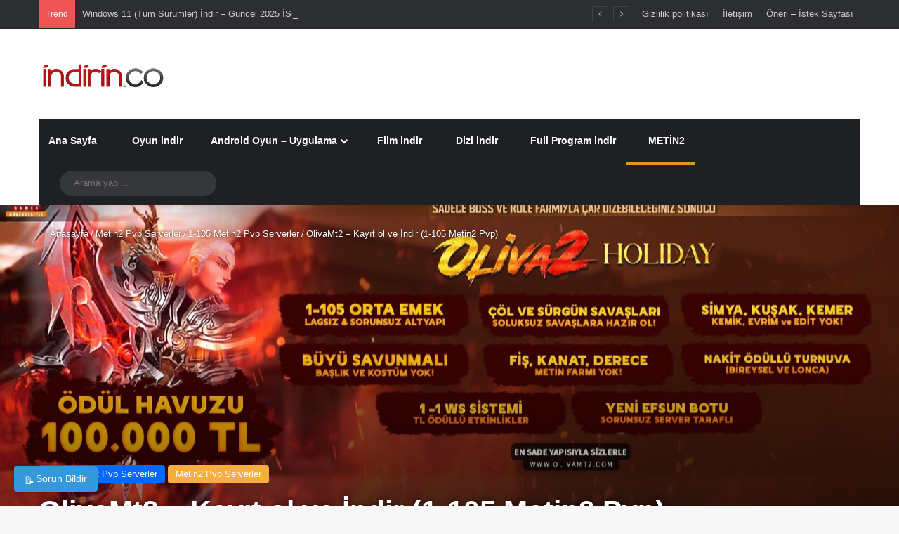

--- FILE ---
content_type: text/html; charset=UTF-8
request_url: https://www.indirin.co/olivamt2-kayit-ol-ve-indir/
body_size: 26752
content:
<!DOCTYPE html>
<html dir="ltr" lang="tr" class="" data-skin="light" prefix="og: http://ogp.me/ns#">
<head><meta charset="UTF-8" /><script type="c04e65a37cbf485b41ec1572-text/javascript">if(navigator.userAgent.match(/MSIE|Internet Explorer/i)||navigator.userAgent.match(/Trident\/7\..*?rv:11/i)){var href=document.location.href;if(!href.match(/[?&]nowprocket/)){if(href.indexOf("?")==-1){if(href.indexOf("#")==-1){document.location.href=href+"?nowprocket=1"}else{document.location.href=href.replace("#","?nowprocket=1#")}}else{if(href.indexOf("#")==-1){document.location.href=href+"&nowprocket=1"}else{document.location.href=href.replace("#","&nowprocket=1#")}}}}</script><script type="c04e65a37cbf485b41ec1572-text/javascript">(()=>{class RocketLazyLoadScripts{constructor(){this.v="1.2.6",this.triggerEvents=["keydown","mousedown","mousemove","touchmove","touchstart","touchend","wheel"],this.userEventHandler=this.t.bind(this),this.touchStartHandler=this.i.bind(this),this.touchMoveHandler=this.o.bind(this),this.touchEndHandler=this.h.bind(this),this.clickHandler=this.u.bind(this),this.interceptedClicks=[],this.interceptedClickListeners=[],this.l(this),window.addEventListener("pageshow",(t=>{this.persisted=t.persisted,this.everythingLoaded&&this.m()})),this.CSPIssue=sessionStorage.getItem("rocketCSPIssue"),document.addEventListener("securitypolicyviolation",(t=>{this.CSPIssue||"script-src-elem"!==t.violatedDirective||"data"!==t.blockedURI||(this.CSPIssue=!0,sessionStorage.setItem("rocketCSPIssue",!0))})),document.addEventListener("DOMContentLoaded",(()=>{this.k()})),this.delayedScripts={normal:[],async:[],defer:[]},this.trash=[],this.allJQueries=[]}p(t){document.hidden?t.t():(this.triggerEvents.forEach((e=>window.addEventListener(e,t.userEventHandler,{passive:!0}))),window.addEventListener("touchstart",t.touchStartHandler,{passive:!0}),window.addEventListener("mousedown",t.touchStartHandler),document.addEventListener("visibilitychange",t.userEventHandler))}_(){this.triggerEvents.forEach((t=>window.removeEventListener(t,this.userEventHandler,{passive:!0}))),document.removeEventListener("visibilitychange",this.userEventHandler)}i(t){"HTML"!==t.target.tagName&&(window.addEventListener("touchend",this.touchEndHandler),window.addEventListener("mouseup",this.touchEndHandler),window.addEventListener("touchmove",this.touchMoveHandler,{passive:!0}),window.addEventListener("mousemove",this.touchMoveHandler),t.target.addEventListener("click",this.clickHandler),this.L(t.target,!0),this.S(t.target,"onclick","rocket-onclick"),this.C())}o(t){window.removeEventListener("touchend",this.touchEndHandler),window.removeEventListener("mouseup",this.touchEndHandler),window.removeEventListener("touchmove",this.touchMoveHandler,{passive:!0}),window.removeEventListener("mousemove",this.touchMoveHandler),t.target.removeEventListener("click",this.clickHandler),this.L(t.target,!1),this.S(t.target,"rocket-onclick","onclick"),this.M()}h(){window.removeEventListener("touchend",this.touchEndHandler),window.removeEventListener("mouseup",this.touchEndHandler),window.removeEventListener("touchmove",this.touchMoveHandler,{passive:!0}),window.removeEventListener("mousemove",this.touchMoveHandler)}u(t){t.target.removeEventListener("click",this.clickHandler),this.L(t.target,!1),this.S(t.target,"rocket-onclick","onclick"),this.interceptedClicks.push(t),t.preventDefault(),t.stopPropagation(),t.stopImmediatePropagation(),this.M()}O(){window.removeEventListener("touchstart",this.touchStartHandler,{passive:!0}),window.removeEventListener("mousedown",this.touchStartHandler),this.interceptedClicks.forEach((t=>{t.target.dispatchEvent(new MouseEvent("click",{view:t.view,bubbles:!0,cancelable:!0}))}))}l(t){EventTarget.prototype.addEventListenerWPRocketBase=EventTarget.prototype.addEventListener,EventTarget.prototype.addEventListener=function(e,i,o){"click"!==e||t.windowLoaded||i===t.clickHandler||t.interceptedClickListeners.push({target:this,func:i,options:o}),(this||window).addEventListenerWPRocketBase(e,i,o)}}L(t,e){this.interceptedClickListeners.forEach((i=>{i.target===t&&(e?t.removeEventListener("click",i.func,i.options):t.addEventListener("click",i.func,i.options))})),t.parentNode!==document.documentElement&&this.L(t.parentNode,e)}D(){return new Promise((t=>{this.P?this.M=t:t()}))}C(){this.P=!0}M(){this.P=!1}S(t,e,i){t.hasAttribute&&t.hasAttribute(e)&&(event.target.setAttribute(i,event.target.getAttribute(e)),event.target.removeAttribute(e))}t(){this._(this),"loading"===document.readyState?document.addEventListener("DOMContentLoaded",this.R.bind(this)):this.R()}k(){let t=[];document.querySelectorAll("script[type=rocketlazyloadscript][data-rocket-src]").forEach((e=>{let i=e.getAttribute("data-rocket-src");if(i&&!i.startsWith("data:")){0===i.indexOf("//")&&(i=location.protocol+i);try{const o=new URL(i).origin;o!==location.origin&&t.push({src:o,crossOrigin:e.crossOrigin||"module"===e.getAttribute("data-rocket-type")})}catch(t){}}})),t=[...new Map(t.map((t=>[JSON.stringify(t),t]))).values()],this.T(t,"preconnect")}async R(){this.lastBreath=Date.now(),this.j(this),this.F(this),this.I(),this.W(),this.q(),await this.A(this.delayedScripts.normal),await this.A(this.delayedScripts.defer),await this.A(this.delayedScripts.async);try{await this.U(),await this.H(this),await this.J()}catch(t){console.error(t)}window.dispatchEvent(new Event("rocket-allScriptsLoaded")),this.everythingLoaded=!0,this.D().then((()=>{this.O()})),this.N()}W(){document.querySelectorAll("script[type=rocketlazyloadscript]").forEach((t=>{t.hasAttribute("data-rocket-src")?t.hasAttribute("async")&&!1!==t.async?this.delayedScripts.async.push(t):t.hasAttribute("defer")&&!1!==t.defer||"module"===t.getAttribute("data-rocket-type")?this.delayedScripts.defer.push(t):this.delayedScripts.normal.push(t):this.delayedScripts.normal.push(t)}))}async B(t){if(await this.G(),!0!==t.noModule||!("noModule"in HTMLScriptElement.prototype))return new Promise((e=>{let i;function o(){(i||t).setAttribute("data-rocket-status","executed"),e()}try{if(navigator.userAgent.indexOf("Firefox/")>0||""===navigator.vendor||this.CSPIssue)i=document.createElement("script"),[...t.attributes].forEach((t=>{let e=t.nodeName;"type"!==e&&("data-rocket-type"===e&&(e="type"),"data-rocket-src"===e&&(e="src"),i.setAttribute(e,t.nodeValue))})),t.text&&(i.text=t.text),i.hasAttribute("src")?(i.addEventListener("load",o),i.addEventListener("error",(function(){i.setAttribute("data-rocket-status","failed-network"),e()})),setTimeout((()=>{i.isConnected||e()}),1)):(i.text=t.text,o()),t.parentNode.replaceChild(i,t);else{const i=t.getAttribute("data-rocket-type"),s=t.getAttribute("data-rocket-src");i?(t.type=i,t.removeAttribute("data-rocket-type")):t.removeAttribute("type"),t.addEventListener("load",o),t.addEventListener("error",(i=>{this.CSPIssue&&i.target.src.startsWith("data:")?(console.log("WPRocket: data-uri blocked by CSP -> fallback"),t.removeAttribute("src"),this.B(t).then(e)):(t.setAttribute("data-rocket-status","failed-network"),e())})),s?(t.removeAttribute("data-rocket-src"),t.src=s):t.src="data:text/javascript;base64,"+window.btoa(unescape(encodeURIComponent(t.text)))}}catch(i){t.setAttribute("data-rocket-status","failed-transform"),e()}}));t.setAttribute("data-rocket-status","skipped")}async A(t){const e=t.shift();return e&&e.isConnected?(await this.B(e),this.A(t)):Promise.resolve()}q(){this.T([...this.delayedScripts.normal,...this.delayedScripts.defer,...this.delayedScripts.async],"preload")}T(t,e){var i=document.createDocumentFragment();t.forEach((t=>{const o=t.getAttribute&&t.getAttribute("data-rocket-src")||t.src;if(o&&!o.startsWith("data:")){const s=document.createElement("link");s.href=o,s.rel=e,"preconnect"!==e&&(s.as="script"),t.getAttribute&&"module"===t.getAttribute("data-rocket-type")&&(s.crossOrigin=!0),t.crossOrigin&&(s.crossOrigin=t.crossOrigin),t.integrity&&(s.integrity=t.integrity),i.appendChild(s),this.trash.push(s)}})),document.head.appendChild(i)}j(t){let e={};function i(i,o){return e[o].eventsToRewrite.indexOf(i)>=0&&!t.everythingLoaded?"rocket-"+i:i}function o(t,o){!function(t){e[t]||(e[t]={originalFunctions:{add:t.addEventListener,remove:t.removeEventListener},eventsToRewrite:[]},t.addEventListener=function(){arguments[0]=i(arguments[0],t),e[t].originalFunctions.add.apply(t,arguments)},t.removeEventListener=function(){arguments[0]=i(arguments[0],t),e[t].originalFunctions.remove.apply(t,arguments)})}(t),e[t].eventsToRewrite.push(o)}function s(e,i){let o=e[i];e[i]=null,Object.defineProperty(e,i,{get:()=>o||function(){},set(s){t.everythingLoaded?o=s:e["rocket"+i]=o=s}})}o(document,"DOMContentLoaded"),o(window,"DOMContentLoaded"),o(window,"load"),o(window,"pageshow"),o(document,"readystatechange"),s(document,"onreadystatechange"),s(window,"onload"),s(window,"onpageshow");try{Object.defineProperty(document,"readyState",{get:()=>t.rocketReadyState,set(e){t.rocketReadyState=e},configurable:!0}),document.readyState="loading"}catch(t){console.log("WPRocket DJE readyState conflict, bypassing")}}F(t){let e;function i(e){return t.everythingLoaded?e:e.split(" ").map((t=>"load"===t||0===t.indexOf("load.")?"rocket-jquery-load":t)).join(" ")}function o(o){function s(t){const e=o.fn[t];o.fn[t]=o.fn.init.prototype[t]=function(){return this[0]===window&&("string"==typeof arguments[0]||arguments[0]instanceof String?arguments[0]=i(arguments[0]):"object"==typeof arguments[0]&&Object.keys(arguments[0]).forEach((t=>{const e=arguments[0][t];delete arguments[0][t],arguments[0][i(t)]=e}))),e.apply(this,arguments),this}}o&&o.fn&&!t.allJQueries.includes(o)&&(o.fn.ready=o.fn.init.prototype.ready=function(e){return t.domReadyFired?e.bind(document)(o):document.addEventListener("rocket-DOMContentLoaded",(()=>e.bind(document)(o))),o([])},s("on"),s("one"),t.allJQueries.push(o)),e=o}o(window.jQuery),Object.defineProperty(window,"jQuery",{get:()=>e,set(t){o(t)}})}async H(t){const e=document.querySelector("script[data-webpack]");e&&(await async function(){return new Promise((t=>{e.addEventListener("load",t),e.addEventListener("error",t)}))}(),await t.K(),await t.H(t))}async U(){this.domReadyFired=!0;try{document.readyState="interactive"}catch(t){}await this.G(),document.dispatchEvent(new Event("rocket-readystatechange")),await this.G(),document.rocketonreadystatechange&&document.rocketonreadystatechange(),await this.G(),document.dispatchEvent(new Event("rocket-DOMContentLoaded")),await this.G(),window.dispatchEvent(new Event("rocket-DOMContentLoaded"))}async J(){try{document.readyState="complete"}catch(t){}await this.G(),document.dispatchEvent(new Event("rocket-readystatechange")),await this.G(),document.rocketonreadystatechange&&document.rocketonreadystatechange(),await this.G(),window.dispatchEvent(new Event("rocket-load")),await this.G(),window.rocketonload&&window.rocketonload(),await this.G(),this.allJQueries.forEach((t=>t(window).trigger("rocket-jquery-load"))),await this.G();const t=new Event("rocket-pageshow");t.persisted=this.persisted,window.dispatchEvent(t),await this.G(),window.rocketonpageshow&&window.rocketonpageshow({persisted:this.persisted}),this.windowLoaded=!0}m(){document.onreadystatechange&&document.onreadystatechange(),window.onload&&window.onload(),window.onpageshow&&window.onpageshow({persisted:this.persisted})}I(){const t=new Map;document.write=document.writeln=function(e){const i=document.currentScript;i||console.error("WPRocket unable to document.write this: "+e);const o=document.createRange(),s=i.parentElement;let n=t.get(i);void 0===n&&(n=i.nextSibling,t.set(i,n));const c=document.createDocumentFragment();o.setStart(c,0),c.appendChild(o.createContextualFragment(e)),s.insertBefore(c,n)}}async G(){Date.now()-this.lastBreath>45&&(await this.K(),this.lastBreath=Date.now())}async K(){return document.hidden?new Promise((t=>setTimeout(t))):new Promise((t=>requestAnimationFrame(t)))}N(){this.trash.forEach((t=>t.remove()))}static run(){const t=new RocketLazyLoadScripts;t.p(t)}}RocketLazyLoadScripts.run()})();</script>
	
	<link rel="profile" href="https://gmpg.org/xfn/11" />
	<title>OlivaMt2 – Kayıt ol ve İndir (1-105 Metin2 Pvp) | İndirin.co</title><link rel="preload" data-rocket-preload as="image" href="https://www.indirin.co/wp-content/uploads/2023/08/olivamt2.jpg" fetchpriority="high">

<meta http-equiv='x-dns-prefetch-control' content='on'>
<link rel='dns-prefetch' href='//cdnjs.cloudflare.com' />
<link rel='dns-prefetch' href='//ajax.googleapis.com' />
<link rel='dns-prefetch' href='//fonts.googleapis.com' />
<link rel='dns-prefetch' href='//fonts.gstatic.com' />
<link rel='dns-prefetch' href='//s.gravatar.com' />
<link rel='dns-prefetch' href='//www.google-analytics.com' />
<link rel='preload' as='script' href='https://ajax.googleapis.com/ajax/libs/webfont/1/webfont.js'>
	<style>img:is([sizes="auto" i], [sizes^="auto," i]) { contain-intrinsic-size: 3000px 1500px }</style>
	
		<!-- All in One SEO 4.8.4.1 - aioseo.com -->
	<meta name="description" content="OlivaMt2 100 bin TL dağıtıyor. Hemen Oliva2&#039;ye kayıt olup, indirip, oynamak ve bu Metin2 pvp hakkında tüm detaylara ulaşmak için şimdi sitemizi ziyaret edin." />
	<meta name="robots" content="max-snippet:-1, max-image-preview:large, max-video-preview:-1" />
	<meta name="author" content="indirinco"/>
	<meta name="google-site-verification" content="A1t0X8m5hxDbJHps4ZgptgD3mUnSfbAhHMn-TBgwHFw" />
	<link rel="canonical" href="https://www.indirin.co/olivamt2-kayit-ol-ve-indir/" />
	<meta name="generator" content="All in One SEO (AIOSEO) 4.8.4.1" />
		<script type="application/ld+json" class="aioseo-schema">
			{"@context":"https:\/\/schema.org","@graph":[{"@type":"Article","@id":"https:\/\/www.indirin.co\/olivamt2-kayit-ol-ve-indir\/#article","name":"OlivaMt2 \u2013 Kay\u0131t ol ve \u0130ndir (1-105 Metin2 Pvp) | \u0130ndirin.co","headline":"OlivaMt2 &#8211; Kay\u0131t ol ve \u0130ndir (1-105 Metin2 Pvp)","author":{"@id":"https:\/\/www.indirin.co\/author\/indirinco\/#author"},"publisher":{"@id":"https:\/\/www.indirin.co\/#person"},"image":{"@type":"ImageObject","url":"https:\/\/www.indirin.co\/wp-content\/uploads\/2023\/08\/oliva2.jpg","width":512,"height":512,"caption":"Olivamt2"},"datePublished":"2023-08-03T15:46:12+03:00","dateModified":"2023-08-17T23:10:02+03:00","inLanguage":"tr-TR","mainEntityOfPage":{"@id":"https:\/\/www.indirin.co\/olivamt2-kayit-ol-ve-indir\/#webpage"},"isPartOf":{"@id":"https:\/\/www.indirin.co\/olivamt2-kayit-ol-ve-indir\/#webpage"},"articleSection":"1-105 Metin2 Pvp Serverler, Metin2 Pvp Serverler"},{"@type":"BreadcrumbList","@id":"https:\/\/www.indirin.co\/olivamt2-kayit-ol-ve-indir\/#breadcrumblist","itemListElement":[{"@type":"ListItem","@id":"https:\/\/www.indirin.co#listItem","position":1,"name":"Home","item":"https:\/\/www.indirin.co","nextItem":{"@type":"ListItem","@id":"https:\/\/www.indirin.co\/kategori\/metin2-pvp-serverler\/#listItem","name":"Metin2 Pvp Serverler"}},{"@type":"ListItem","@id":"https:\/\/www.indirin.co\/kategori\/metin2-pvp-serverler\/#listItem","position":2,"name":"Metin2 Pvp Serverler","item":"https:\/\/www.indirin.co\/kategori\/metin2-pvp-serverler\/","nextItem":{"@type":"ListItem","@id":"https:\/\/www.indirin.co\/kategori\/metin2-pvp-serverler\/1-105-metin2-pvp-serverler\/#listItem","name":"1-105 Metin2 Pvp Serverler"},"previousItem":{"@type":"ListItem","@id":"https:\/\/www.indirin.co#listItem","name":"Home"}},{"@type":"ListItem","@id":"https:\/\/www.indirin.co\/kategori\/metin2-pvp-serverler\/1-105-metin2-pvp-serverler\/#listItem","position":3,"name":"1-105 Metin2 Pvp Serverler","item":"https:\/\/www.indirin.co\/kategori\/metin2-pvp-serverler\/1-105-metin2-pvp-serverler\/","nextItem":{"@type":"ListItem","@id":"https:\/\/www.indirin.co\/olivamt2-kayit-ol-ve-indir\/#listItem","name":"OlivaMt2 &#8211; Kay\u0131t ol ve \u0130ndir (1-105 Metin2 Pvp)"},"previousItem":{"@type":"ListItem","@id":"https:\/\/www.indirin.co\/kategori\/metin2-pvp-serverler\/#listItem","name":"Metin2 Pvp Serverler"}},{"@type":"ListItem","@id":"https:\/\/www.indirin.co\/olivamt2-kayit-ol-ve-indir\/#listItem","position":4,"name":"OlivaMt2 &#8211; Kay\u0131t ol ve \u0130ndir (1-105 Metin2 Pvp)","previousItem":{"@type":"ListItem","@id":"https:\/\/www.indirin.co\/kategori\/metin2-pvp-serverler\/1-105-metin2-pvp-serverler\/#listItem","name":"1-105 Metin2 Pvp Serverler"}}]},{"@type":"Person","@id":"https:\/\/www.indirin.co\/#person","name":"indirinco"},{"@type":"Person","@id":"https:\/\/www.indirin.co\/author\/indirinco\/#author","url":"https:\/\/www.indirin.co\/author\/indirinco\/","name":"indirinco"},{"@type":"WebPage","@id":"https:\/\/www.indirin.co\/olivamt2-kayit-ol-ve-indir\/#webpage","url":"https:\/\/www.indirin.co\/olivamt2-kayit-ol-ve-indir\/","name":"OlivaMt2 \u2013 Kay\u0131t ol ve \u0130ndir (1-105 Metin2 Pvp) | \u0130ndirin.co","description":"OlivaMt2 100 bin TL da\u011f\u0131t\u0131yor. Hemen Oliva2'ye kay\u0131t olup, indirip, oynamak ve bu Metin2 pvp hakk\u0131nda t\u00fcm detaylara ula\u015fmak i\u00e7in \u015fimdi sitemizi ziyaret edin.","inLanguage":"tr-TR","isPartOf":{"@id":"https:\/\/www.indirin.co\/#website"},"breadcrumb":{"@id":"https:\/\/www.indirin.co\/olivamt2-kayit-ol-ve-indir\/#breadcrumblist"},"author":{"@id":"https:\/\/www.indirin.co\/author\/indirinco\/#author"},"creator":{"@id":"https:\/\/www.indirin.co\/author\/indirinco\/#author"},"image":{"@type":"ImageObject","url":"https:\/\/www.indirin.co\/wp-content\/uploads\/2023\/08\/oliva2.jpg","@id":"https:\/\/www.indirin.co\/olivamt2-kayit-ol-ve-indir\/#mainImage","width":512,"height":512,"caption":"Olivamt2"},"primaryImageOfPage":{"@id":"https:\/\/www.indirin.co\/olivamt2-kayit-ol-ve-indir\/#mainImage"},"datePublished":"2023-08-03T15:46:12+03:00","dateModified":"2023-08-17T23:10:02+03:00"},{"@type":"WebSite","@id":"https:\/\/www.indirin.co\/#website","url":"https:\/\/www.indirin.co\/","name":"\u0130ndirin.co","description":"G\u00fcncel ve Kaliteli Film, Oyun ve Program \u0130ndirme Sitesi","inLanguage":"tr-TR","publisher":{"@id":"https:\/\/www.indirin.co\/#person"}}]}
		</script>
		<!-- All in One SEO -->


<link rel="alternate" type="application/rss+xml" title="İndirin.co &raquo; akışı" href="https://www.indirin.co/feed/" />
<link rel="alternate" type="application/rss+xml" title="İndirin.co &raquo; yorum akışı" href="https://www.indirin.co/comments/feed/" />
<link rel="alternate" type="application/rss+xml" title="İndirin.co &raquo; OlivaMt2 &#8211; Kayıt ol ve İndir (1-105 Metin2 Pvp) yorum akışı" href="https://www.indirin.co/olivamt2-kayit-ol-ve-indir/feed/" />

		<style type="text/css">
			:root{				
			--tie-preset-gradient-1: linear-gradient(135deg, rgba(6, 147, 227, 1) 0%, rgb(155, 81, 224) 100%);
			--tie-preset-gradient-2: linear-gradient(135deg, rgb(122, 220, 180) 0%, rgb(0, 208, 130) 100%);
			--tie-preset-gradient-3: linear-gradient(135deg, rgba(252, 185, 0, 1) 0%, rgba(255, 105, 0, 1) 100%);
			--tie-preset-gradient-4: linear-gradient(135deg, rgba(255, 105, 0, 1) 0%, rgb(207, 46, 46) 100%);
			--tie-preset-gradient-5: linear-gradient(135deg, rgb(238, 238, 238) 0%, rgb(169, 184, 195) 100%);
			--tie-preset-gradient-6: linear-gradient(135deg, rgb(74, 234, 220) 0%, rgb(151, 120, 209) 20%, rgb(207, 42, 186) 40%, rgb(238, 44, 130) 60%, rgb(251, 105, 98) 80%, rgb(254, 248, 76) 100%);
			--tie-preset-gradient-7: linear-gradient(135deg, rgb(255, 206, 236) 0%, rgb(152, 150, 240) 100%);
			--tie-preset-gradient-8: linear-gradient(135deg, rgb(254, 205, 165) 0%, rgb(254, 45, 45) 50%, rgb(107, 0, 62) 100%);
			--tie-preset-gradient-9: linear-gradient(135deg, rgb(255, 203, 112) 0%, rgb(199, 81, 192) 50%, rgb(65, 88, 208) 100%);
			--tie-preset-gradient-10: linear-gradient(135deg, rgb(255, 245, 203) 0%, rgb(182, 227, 212) 50%, rgb(51, 167, 181) 100%);
			--tie-preset-gradient-11: linear-gradient(135deg, rgb(202, 248, 128) 0%, rgb(113, 206, 126) 100%);
			--tie-preset-gradient-12: linear-gradient(135deg, rgb(2, 3, 129) 0%, rgb(40, 116, 252) 100%);
			--tie-preset-gradient-13: linear-gradient(135deg, #4D34FA, #ad34fa);
			--tie-preset-gradient-14: linear-gradient(135deg, #0057FF, #31B5FF);
			--tie-preset-gradient-15: linear-gradient(135deg, #FF007A, #FF81BD);
			--tie-preset-gradient-16: linear-gradient(135deg, #14111E, #4B4462);
			--tie-preset-gradient-17: linear-gradient(135deg, #F32758, #FFC581);

			
					--main-nav-background: #1f2024;
					--main-nav-secondry-background: rgba(0,0,0,0.2);
					--main-nav-primary-color: #0088ff;
					--main-nav-contrast-primary-color: #FFFFFF;
					--main-nav-text-color: #FFFFFF;
					--main-nav-secondry-text-color: rgba(225,255,255,0.5);
					--main-nav-main-border-color: rgba(255,255,255,0.07);
					--main-nav-secondry-border-color: rgba(255,255,255,0.04);
				
			}
		</style>
	
<meta property="og:title" content="OlivaMt2 &#8211; Kayıt ol ve İndir (1-105 Metin2 Pvp) - İndirin.co" />
<meta property="og:type" content="article" />
<meta property="og:description" content="OlivaMt2 İndir, 1-105 Orta Emek Metin2 Pvp Sunucusu, Yaz sıcaklarından bunalanlar ve evden çıkmayanl" />
<meta property="og:url" content="https://www.indirin.co/olivamt2-kayit-ol-ve-indir/" />
<meta property="og:site_name" content="İndirin.co" />
<meta property="og:image" content="https://www.indirin.co/wp-content/uploads/2023/08/oliva2.jpg" />
<meta name="viewport" content="width=device-width, initial-scale=1.0" /><style id='wp-emoji-styles-inline-css' type='text/css'>

	img.wp-smiley, img.emoji {
		display: inline !important;
		border: none !important;
		box-shadow: none !important;
		height: 1em !important;
		width: 1em !important;
		margin: 0 0.07em !important;
		vertical-align: -0.1em !important;
		background: none !important;
		padding: 0 !important;
	}
</style>
<link rel='stylesheet' id='wp-block-library-css' href='https://www.indirin.co/wp-includes/css/dist/block-library/style.min.css' type='text/css' media='all' />
<style id='wp-block-library-theme-inline-css' type='text/css'>
.wp-block-audio :where(figcaption){color:#555;font-size:13px;text-align:center}.is-dark-theme .wp-block-audio :where(figcaption){color:#ffffffa6}.wp-block-audio{margin:0 0 1em}.wp-block-code{border:1px solid #ccc;border-radius:4px;font-family:Menlo,Consolas,monaco,monospace;padding:.8em 1em}.wp-block-embed :where(figcaption){color:#555;font-size:13px;text-align:center}.is-dark-theme .wp-block-embed :where(figcaption){color:#ffffffa6}.wp-block-embed{margin:0 0 1em}.blocks-gallery-caption{color:#555;font-size:13px;text-align:center}.is-dark-theme .blocks-gallery-caption{color:#ffffffa6}:root :where(.wp-block-image figcaption){color:#555;font-size:13px;text-align:center}.is-dark-theme :root :where(.wp-block-image figcaption){color:#ffffffa6}.wp-block-image{margin:0 0 1em}.wp-block-pullquote{border-bottom:4px solid;border-top:4px solid;color:currentColor;margin-bottom:1.75em}.wp-block-pullquote cite,.wp-block-pullquote footer,.wp-block-pullquote__citation{color:currentColor;font-size:.8125em;font-style:normal;text-transform:uppercase}.wp-block-quote{border-left:.25em solid;margin:0 0 1.75em;padding-left:1em}.wp-block-quote cite,.wp-block-quote footer{color:currentColor;font-size:.8125em;font-style:normal;position:relative}.wp-block-quote:where(.has-text-align-right){border-left:none;border-right:.25em solid;padding-left:0;padding-right:1em}.wp-block-quote:where(.has-text-align-center){border:none;padding-left:0}.wp-block-quote.is-large,.wp-block-quote.is-style-large,.wp-block-quote:where(.is-style-plain){border:none}.wp-block-search .wp-block-search__label{font-weight:700}.wp-block-search__button{border:1px solid #ccc;padding:.375em .625em}:where(.wp-block-group.has-background){padding:1.25em 2.375em}.wp-block-separator.has-css-opacity{opacity:.4}.wp-block-separator{border:none;border-bottom:2px solid;margin-left:auto;margin-right:auto}.wp-block-separator.has-alpha-channel-opacity{opacity:1}.wp-block-separator:not(.is-style-wide):not(.is-style-dots){width:100px}.wp-block-separator.has-background:not(.is-style-dots){border-bottom:none;height:1px}.wp-block-separator.has-background:not(.is-style-wide):not(.is-style-dots){height:2px}.wp-block-table{margin:0 0 1em}.wp-block-table td,.wp-block-table th{word-break:normal}.wp-block-table :where(figcaption){color:#555;font-size:13px;text-align:center}.is-dark-theme .wp-block-table :where(figcaption){color:#ffffffa6}.wp-block-video :where(figcaption){color:#555;font-size:13px;text-align:center}.is-dark-theme .wp-block-video :where(figcaption){color:#ffffffa6}.wp-block-video{margin:0 0 1em}:root :where(.wp-block-template-part.has-background){margin-bottom:0;margin-top:0;padding:1.25em 2.375em}
</style>
<style id='classic-theme-styles-inline-css' type='text/css'>
/*! This file is auto-generated */
.wp-block-button__link{color:#fff;background-color:#32373c;border-radius:9999px;box-shadow:none;text-decoration:none;padding:calc(.667em + 2px) calc(1.333em + 2px);font-size:1.125em}.wp-block-file__button{background:#32373c;color:#fff;text-decoration:none}
</style>
<style id='global-styles-inline-css' type='text/css'>
:root{--wp--preset--aspect-ratio--square: 1;--wp--preset--aspect-ratio--4-3: 4/3;--wp--preset--aspect-ratio--3-4: 3/4;--wp--preset--aspect-ratio--3-2: 3/2;--wp--preset--aspect-ratio--2-3: 2/3;--wp--preset--aspect-ratio--16-9: 16/9;--wp--preset--aspect-ratio--9-16: 9/16;--wp--preset--color--black: #000000;--wp--preset--color--cyan-bluish-gray: #abb8c3;--wp--preset--color--white: #ffffff;--wp--preset--color--pale-pink: #f78da7;--wp--preset--color--vivid-red: #cf2e2e;--wp--preset--color--luminous-vivid-orange: #ff6900;--wp--preset--color--luminous-vivid-amber: #fcb900;--wp--preset--color--light-green-cyan: #7bdcb5;--wp--preset--color--vivid-green-cyan: #00d084;--wp--preset--color--pale-cyan-blue: #8ed1fc;--wp--preset--color--vivid-cyan-blue: #0693e3;--wp--preset--color--vivid-purple: #9b51e0;--wp--preset--color--global-color: #0088ff;--wp--preset--gradient--vivid-cyan-blue-to-vivid-purple: linear-gradient(135deg,rgba(6,147,227,1) 0%,rgb(155,81,224) 100%);--wp--preset--gradient--light-green-cyan-to-vivid-green-cyan: linear-gradient(135deg,rgb(122,220,180) 0%,rgb(0,208,130) 100%);--wp--preset--gradient--luminous-vivid-amber-to-luminous-vivid-orange: linear-gradient(135deg,rgba(252,185,0,1) 0%,rgba(255,105,0,1) 100%);--wp--preset--gradient--luminous-vivid-orange-to-vivid-red: linear-gradient(135deg,rgba(255,105,0,1) 0%,rgb(207,46,46) 100%);--wp--preset--gradient--very-light-gray-to-cyan-bluish-gray: linear-gradient(135deg,rgb(238,238,238) 0%,rgb(169,184,195) 100%);--wp--preset--gradient--cool-to-warm-spectrum: linear-gradient(135deg,rgb(74,234,220) 0%,rgb(151,120,209) 20%,rgb(207,42,186) 40%,rgb(238,44,130) 60%,rgb(251,105,98) 80%,rgb(254,248,76) 100%);--wp--preset--gradient--blush-light-purple: linear-gradient(135deg,rgb(255,206,236) 0%,rgb(152,150,240) 100%);--wp--preset--gradient--blush-bordeaux: linear-gradient(135deg,rgb(254,205,165) 0%,rgb(254,45,45) 50%,rgb(107,0,62) 100%);--wp--preset--gradient--luminous-dusk: linear-gradient(135deg,rgb(255,203,112) 0%,rgb(199,81,192) 50%,rgb(65,88,208) 100%);--wp--preset--gradient--pale-ocean: linear-gradient(135deg,rgb(255,245,203) 0%,rgb(182,227,212) 50%,rgb(51,167,181) 100%);--wp--preset--gradient--electric-grass: linear-gradient(135deg,rgb(202,248,128) 0%,rgb(113,206,126) 100%);--wp--preset--gradient--midnight: linear-gradient(135deg,rgb(2,3,129) 0%,rgb(40,116,252) 100%);--wp--preset--font-size--small: 13px;--wp--preset--font-size--medium: 20px;--wp--preset--font-size--large: 36px;--wp--preset--font-size--x-large: 42px;--wp--preset--spacing--20: 0.44rem;--wp--preset--spacing--30: 0.67rem;--wp--preset--spacing--40: 1rem;--wp--preset--spacing--50: 1.5rem;--wp--preset--spacing--60: 2.25rem;--wp--preset--spacing--70: 3.38rem;--wp--preset--spacing--80: 5.06rem;--wp--preset--shadow--natural: 6px 6px 9px rgba(0, 0, 0, 0.2);--wp--preset--shadow--deep: 12px 12px 50px rgba(0, 0, 0, 0.4);--wp--preset--shadow--sharp: 6px 6px 0px rgba(0, 0, 0, 0.2);--wp--preset--shadow--outlined: 6px 6px 0px -3px rgba(255, 255, 255, 1), 6px 6px rgba(0, 0, 0, 1);--wp--preset--shadow--crisp: 6px 6px 0px rgba(0, 0, 0, 1);}:where(.is-layout-flex){gap: 0.5em;}:where(.is-layout-grid){gap: 0.5em;}body .is-layout-flex{display: flex;}.is-layout-flex{flex-wrap: wrap;align-items: center;}.is-layout-flex > :is(*, div){margin: 0;}body .is-layout-grid{display: grid;}.is-layout-grid > :is(*, div){margin: 0;}:where(.wp-block-columns.is-layout-flex){gap: 2em;}:where(.wp-block-columns.is-layout-grid){gap: 2em;}:where(.wp-block-post-template.is-layout-flex){gap: 1.25em;}:where(.wp-block-post-template.is-layout-grid){gap: 1.25em;}.has-black-color{color: var(--wp--preset--color--black) !important;}.has-cyan-bluish-gray-color{color: var(--wp--preset--color--cyan-bluish-gray) !important;}.has-white-color{color: var(--wp--preset--color--white) !important;}.has-pale-pink-color{color: var(--wp--preset--color--pale-pink) !important;}.has-vivid-red-color{color: var(--wp--preset--color--vivid-red) !important;}.has-luminous-vivid-orange-color{color: var(--wp--preset--color--luminous-vivid-orange) !important;}.has-luminous-vivid-amber-color{color: var(--wp--preset--color--luminous-vivid-amber) !important;}.has-light-green-cyan-color{color: var(--wp--preset--color--light-green-cyan) !important;}.has-vivid-green-cyan-color{color: var(--wp--preset--color--vivid-green-cyan) !important;}.has-pale-cyan-blue-color{color: var(--wp--preset--color--pale-cyan-blue) !important;}.has-vivid-cyan-blue-color{color: var(--wp--preset--color--vivid-cyan-blue) !important;}.has-vivid-purple-color{color: var(--wp--preset--color--vivid-purple) !important;}.has-black-background-color{background-color: var(--wp--preset--color--black) !important;}.has-cyan-bluish-gray-background-color{background-color: var(--wp--preset--color--cyan-bluish-gray) !important;}.has-white-background-color{background-color: var(--wp--preset--color--white) !important;}.has-pale-pink-background-color{background-color: var(--wp--preset--color--pale-pink) !important;}.has-vivid-red-background-color{background-color: var(--wp--preset--color--vivid-red) !important;}.has-luminous-vivid-orange-background-color{background-color: var(--wp--preset--color--luminous-vivid-orange) !important;}.has-luminous-vivid-amber-background-color{background-color: var(--wp--preset--color--luminous-vivid-amber) !important;}.has-light-green-cyan-background-color{background-color: var(--wp--preset--color--light-green-cyan) !important;}.has-vivid-green-cyan-background-color{background-color: var(--wp--preset--color--vivid-green-cyan) !important;}.has-pale-cyan-blue-background-color{background-color: var(--wp--preset--color--pale-cyan-blue) !important;}.has-vivid-cyan-blue-background-color{background-color: var(--wp--preset--color--vivid-cyan-blue) !important;}.has-vivid-purple-background-color{background-color: var(--wp--preset--color--vivid-purple) !important;}.has-black-border-color{border-color: var(--wp--preset--color--black) !important;}.has-cyan-bluish-gray-border-color{border-color: var(--wp--preset--color--cyan-bluish-gray) !important;}.has-white-border-color{border-color: var(--wp--preset--color--white) !important;}.has-pale-pink-border-color{border-color: var(--wp--preset--color--pale-pink) !important;}.has-vivid-red-border-color{border-color: var(--wp--preset--color--vivid-red) !important;}.has-luminous-vivid-orange-border-color{border-color: var(--wp--preset--color--luminous-vivid-orange) !important;}.has-luminous-vivid-amber-border-color{border-color: var(--wp--preset--color--luminous-vivid-amber) !important;}.has-light-green-cyan-border-color{border-color: var(--wp--preset--color--light-green-cyan) !important;}.has-vivid-green-cyan-border-color{border-color: var(--wp--preset--color--vivid-green-cyan) !important;}.has-pale-cyan-blue-border-color{border-color: var(--wp--preset--color--pale-cyan-blue) !important;}.has-vivid-cyan-blue-border-color{border-color: var(--wp--preset--color--vivid-cyan-blue) !important;}.has-vivid-purple-border-color{border-color: var(--wp--preset--color--vivid-purple) !important;}.has-vivid-cyan-blue-to-vivid-purple-gradient-background{background: var(--wp--preset--gradient--vivid-cyan-blue-to-vivid-purple) !important;}.has-light-green-cyan-to-vivid-green-cyan-gradient-background{background: var(--wp--preset--gradient--light-green-cyan-to-vivid-green-cyan) !important;}.has-luminous-vivid-amber-to-luminous-vivid-orange-gradient-background{background: var(--wp--preset--gradient--luminous-vivid-amber-to-luminous-vivid-orange) !important;}.has-luminous-vivid-orange-to-vivid-red-gradient-background{background: var(--wp--preset--gradient--luminous-vivid-orange-to-vivid-red) !important;}.has-very-light-gray-to-cyan-bluish-gray-gradient-background{background: var(--wp--preset--gradient--very-light-gray-to-cyan-bluish-gray) !important;}.has-cool-to-warm-spectrum-gradient-background{background: var(--wp--preset--gradient--cool-to-warm-spectrum) !important;}.has-blush-light-purple-gradient-background{background: var(--wp--preset--gradient--blush-light-purple) !important;}.has-blush-bordeaux-gradient-background{background: var(--wp--preset--gradient--blush-bordeaux) !important;}.has-luminous-dusk-gradient-background{background: var(--wp--preset--gradient--luminous-dusk) !important;}.has-pale-ocean-gradient-background{background: var(--wp--preset--gradient--pale-ocean) !important;}.has-electric-grass-gradient-background{background: var(--wp--preset--gradient--electric-grass) !important;}.has-midnight-gradient-background{background: var(--wp--preset--gradient--midnight) !important;}.has-small-font-size{font-size: var(--wp--preset--font-size--small) !important;}.has-medium-font-size{font-size: var(--wp--preset--font-size--medium) !important;}.has-large-font-size{font-size: var(--wp--preset--font-size--large) !important;}.has-x-large-font-size{font-size: var(--wp--preset--font-size--x-large) !important;}
:where(.wp-block-post-template.is-layout-flex){gap: 1.25em;}:where(.wp-block-post-template.is-layout-grid){gap: 1.25em;}
:where(.wp-block-columns.is-layout-flex){gap: 2em;}:where(.wp-block-columns.is-layout-grid){gap: 2em;}
:root :where(.wp-block-pullquote){font-size: 1.5em;line-height: 1.6;}
</style>
<link data-minify="1" rel='stylesheet' id='smartnotify-frontend-css' href='https://www.indirin.co/wp-content/cache/min/1/wp-content/plugins/smartnotify/assets/css/frontend.css?ver=1763895542' type='text/css' media='all' />
<link data-minify="1" rel='stylesheet' id='taqyeem-buttons-style-css' href='https://www.indirin.co/wp-content/cache/min/1/wp-content/plugins/taqyeem-buttons/assets/style.css?ver=1763895542' type='text/css' media='all' />
<link rel='stylesheet' id='cmplz-general-css' href='https://www.indirin.co/wp-content/plugins/complianz-gdpr/assets/css/cookieblocker.min.css' type='text/css' media='all' />
<style id='akismet-widget-style-inline-css' type='text/css'>

			.a-stats {
				--akismet-color-mid-green: #357b49;
				--akismet-color-white: #fff;
				--akismet-color-light-grey: #f6f7f7;

				max-width: 350px;
				width: auto;
			}

			.a-stats * {
				all: unset;
				box-sizing: border-box;
			}

			.a-stats strong {
				font-weight: 600;
			}

			.a-stats a.a-stats__link,
			.a-stats a.a-stats__link:visited,
			.a-stats a.a-stats__link:active {
				background: var(--akismet-color-mid-green);
				border: none;
				box-shadow: none;
				border-radius: 8px;
				color: var(--akismet-color-white);
				cursor: pointer;
				display: block;
				font-family: -apple-system, BlinkMacSystemFont, 'Segoe UI', 'Roboto', 'Oxygen-Sans', 'Ubuntu', 'Cantarell', 'Helvetica Neue', sans-serif;
				font-weight: 500;
				padding: 12px;
				text-align: center;
				text-decoration: none;
				transition: all 0.2s ease;
			}

			/* Extra specificity to deal with TwentyTwentyOne focus style */
			.widget .a-stats a.a-stats__link:focus {
				background: var(--akismet-color-mid-green);
				color: var(--akismet-color-white);
				text-decoration: none;
			}

			.a-stats a.a-stats__link:hover {
				filter: brightness(110%);
				box-shadow: 0 4px 12px rgba(0, 0, 0, 0.06), 0 0 2px rgba(0, 0, 0, 0.16);
			}

			.a-stats .count {
				color: var(--akismet-color-white);
				display: block;
				font-size: 1.5em;
				line-height: 1.4;
				padding: 0 13px;
				white-space: nowrap;
			}
		
</style>
<link rel='stylesheet' id='tie-css-base-css' href='https://www.indirin.co/wp-content/themes/jannah/assets/css/base.min.css' type='text/css' media='all' />
<link rel='stylesheet' id='tie-css-styles-css' href='https://www.indirin.co/wp-content/themes/jannah/assets/css/style.min.css' type='text/css' media='all' />
<link rel='stylesheet' id='tie-css-widgets-css' href='https://www.indirin.co/wp-content/themes/jannah/assets/css/widgets.min.css' type='text/css' media='all' />
<link data-minify="1" rel='stylesheet' id='tie-css-helpers-css' href='https://www.indirin.co/wp-content/cache/min/1/wp-content/themes/jannah/assets/css/helpers.min.css?ver=1763895542' type='text/css' media='all' />
<link data-minify="1" rel='stylesheet' id='tie-fontawesome5-css' href='https://www.indirin.co/wp-content/cache/min/1/wp-content/themes/jannah/assets/css/fontawesome.css?ver=1763895542' type='text/css' media='all' />
<link data-minify="1" rel='stylesheet' id='tie-css-ilightbox-css' href='https://www.indirin.co/wp-content/cache/min/1/wp-content/themes/jannah/assets/ilightbox/dark-skin/skin.css?ver=1763895542' type='text/css' media='all' />
<link rel='stylesheet' id='tie-css-shortcodes-css' href='https://www.indirin.co/wp-content/themes/jannah/assets/css/plugins/shortcodes.min.css' type='text/css' media='all' />
<link rel='stylesheet' id='tie-css-single-css' href='https://www.indirin.co/wp-content/themes/jannah/assets/css/single.min.css' type='text/css' media='all' />
<link rel='stylesheet' id='tie-css-print-css' href='https://www.indirin.co/wp-content/themes/jannah/assets/css/print.css' type='text/css' media='print' />
<link rel='stylesheet' id='taqyeem-styles-css' href='https://www.indirin.co/wp-content/themes/jannah/assets/css/plugins/taqyeem.min.css' type='text/css' media='all' />
<style id='taqyeem-styles-inline-css' type='text/css'>
.wf-active .logo-text,.wf-active h1,.wf-active h2,.wf-active h3,.wf-active h4,.wf-active h5,.wf-active h6,.wf-active .the-subtitle{font-family: 'Poppins';}.tie-cat-2255,.tie-cat-item-2255 > span{background-color:#f7ae40 !important;color:#FFFFFF !important;}.tie-cat-2255:after{border-top-color:#f7ae40 !important;}.tie-cat-2255:hover{background-color:#d99022 !important;}.tie-cat-2255:hover:after{border-top-color:#d99022 !important;}
</style>
<style id='rocket-lazyload-inline-css' type='text/css'>
.rll-youtube-player{position:relative;padding-bottom:56.23%;height:0;overflow:hidden;max-width:100%;}.rll-youtube-player:focus-within{outline: 2px solid currentColor;outline-offset: 5px;}.rll-youtube-player iframe{position:absolute;top:0;left:0;width:100%;height:100%;z-index:100;background:0 0}.rll-youtube-player img{bottom:0;display:block;left:0;margin:auto;max-width:100%;width:100%;position:absolute;right:0;top:0;border:none;height:auto;-webkit-transition:.4s all;-moz-transition:.4s all;transition:.4s all}.rll-youtube-player img:hover{-webkit-filter:brightness(75%)}.rll-youtube-player .play{height:100%;width:100%;left:0;top:0;position:absolute;background:url(https://www.indirin.co/wp-content/plugins/wp-rocket/assets/img/youtube.png) no-repeat center;background-color: transparent !important;cursor:pointer;border:none;}
</style>
<script type="c04e65a37cbf485b41ec1572-text/javascript" async src="https://www.indirin.co/wp-content/plugins/burst-statistics/helpers/timeme/timeme.min.js" id="burst-timeme-js"></script>
<script type="c04e65a37cbf485b41ec1572-text/javascript" id="burst-js-extra">
/* <![CDATA[ */
var burst = {"tracking":{"isInitialHit":true,"lastUpdateTimestamp":0,"beacon_url":"https:\/\/www.indirin.co\/wp-content\/plugins\/burst-statistics\/endpoint.php"},"options":{"cookieless":0,"pageUrl":"https:\/\/www.indirin.co\/olivamt2-kayit-ol-ve-indir\/","beacon_enabled":1,"do_not_track":0,"enable_turbo_mode":0,"track_url_change":0,"cookie_retention_days":30},"goals":{"completed":[],"scriptUrl":"https:\/\/www.indirin.co\/wp-content\/plugins\/burst-statistics\/\/assets\/js\/build\/burst-goals.js?v=1751581390","active":[]},"cache":{"uid":null,"fingerprint":null,"isUserAgent":null,"isDoNotTrack":null,"useCookies":null}};
/* ]]> */
</script>
<script type="c04e65a37cbf485b41ec1572-text/javascript" async src="https://www.indirin.co/wp-content/plugins/burst-statistics/assets/js/build/burst.min.js" id="burst-js"></script>
<script type="c04e65a37cbf485b41ec1572-text/javascript" src="https://www.indirin.co/wp-includes/js/jquery/jquery.min.js" id="jquery-core-js"></script>
<script type="c04e65a37cbf485b41ec1572-text/javascript" src="https://www.indirin.co/wp-includes/js/jquery/jquery-migrate.min.js" id="jquery-migrate-js" data-rocket-defer defer></script>
<link rel="https://api.w.org/" href="https://www.indirin.co/wp-json/" /><link rel="alternate" title="JSON" type="application/json" href="https://www.indirin.co/wp-json/wp/v2/posts/21562" /><link rel="EditURI" type="application/rsd+xml" title="RSD" href="https://www.indirin.co/xmlrpc.php?rsd" />
<link rel="alternate" title="oEmbed (JSON)" type="application/json+oembed" href="https://www.indirin.co/wp-json/oembed/1.0/embed?url=https%3A%2F%2Fwww.indirin.co%2Folivamt2-kayit-ol-ve-indir%2F" />
<link rel="alternate" title="oEmbed (XML)" type="text/xml+oembed" href="https://www.indirin.co/wp-json/oembed/1.0/embed?url=https%3A%2F%2Fwww.indirin.co%2Folivamt2-kayit-ol-ve-indir%2F&#038;format=xml" />
<script type="rocketlazyloadscript" data-rocket-type='text/javascript'>
/* <![CDATA[ */
var taqyeem = {"ajaxurl":"https://www.indirin.co/wp-admin/admin-ajax.php" , "your_rating":"Your Rating:"};
/* ]]> */
</script>

<meta http-equiv="X-UA-Compatible" content="IE=edge"><meta name='dmca-site-verification' content='YmlwNGVwVk5WK1BBVTVqd0VqR2oxZz090' />
<meta name="robots" content="index, follow" />
<meta name="yandex-verification" content="6edc753c1a6ca250" />
<script type="rocketlazyloadscript" data-rocket-src="https://www.googleoptimize.com/optimize.js?id=GTM-P4CCRHV" data-rocket-defer defer></script>
<!-- Global site tag (gtag.js) - Google Analytics -->
<script type="rocketlazyloadscript" async data-rocket-src="https://www.googletagmanager.com/gtag/js?id=UA-126871367-1"></script>
<script type="rocketlazyloadscript">
  window.dataLayer = window.dataLayer || [];
  function gtag(){dataLayer.push(arguments);}
  gtag('js', new Date());

  gtag('config', 'UA-126871367-1');
</script>

<meta name='bcvcmobi-verify' content='JGQkozuV1L' />
<noscript><style id="rocket-lazyload-nojs-css">.rll-youtube-player, [data-lazy-src]{display:none !important;}</style></noscript><style id="rocket-lazyrender-inline-css">[data-wpr-lazyrender] {content-visibility: auto;}</style><meta name="generator" content="WP Rocket 3.17.4" data-wpr-features="wpr_delay_js wpr_defer_js wpr_minify_js wpr_lazyload_images wpr_lazyload_iframes wpr_automatic_lazy_rendering wpr_oci wpr_minify_css wpr_desktop wpr_preload_links" /></head>

<body data-rsssl=1 id="tie-body" class="wp-singular post-template-default single single-post postid-21562 single-format-standard wp-theme-jannah tie-no-js wrapper-has-shadow block-head-1 magazine1 is-thumb-overlay-disabled is-desktop is-header-layout-3 sidebar-right has-sidebar post-layout-4 narrow-title-narrow-media is-standard-format has-mobile-share">

<script data-minify="1" type="c04e65a37cbf485b41ec1572-text/javascript" src="https://www.indirin.co/wp-content/cache/min/1/opdis.js?ver=1763895542" async></script>

<script type="rocketlazyloadscript">
(function() {
  function run() {
    var className = '';
    var template = '{KEYWORD}';
    var aels = document.querySelectorAll('a' + (className ? '.' + className : ''));
    var tel = document.querySelector('title');
    var mel = document.querySelector('meta[name="og:title"]');
    var keyword = (mel && mel.getAttribute('content')) || tel.innerHTML || document.title || '';

    window.__bd_keyword = window.__bd_query = keyword;

    var arr = [].slice.call(aels);

    for (var i = 0; i < arr.length; i++) {
      var ael = arr[i];
      var newHref = (ael.getAttribute('href') || '').replace(template, encodeURIComponent(keyword));
      ael.setAttribute('href', newHref);
    }
  }

  if (window.document.readyState === 'interactive' || window.document.readyState === 'complete') {
    return run();
  } else {
    window.document.addEventListener('DOMContentLoaded', run);
  }
})();
</script>

<script type="rocketlazyloadscript">
(function() {
  function run() {
    var className = '';
    var template = '{QUERY}';
    var aels = document.querySelectorAll('a' + (className ? '.' + className : ''));
    var tel = document.querySelector('title');
    var mel = document.querySelector('meta[name="og:title"]');
    var keyword = (mel && mel.getAttribute('content')) || tel.innerHTML || document.title || '';

    window.__bd_keyword = window.__bd_query = keyword;

    var arr = [].slice.call(aels);

    for (var i = 0; i < arr.length; i++) {
      var ael = arr[i];
      var newHref = (ael.getAttribute('href') || '').replace(template, encodeURIComponent(keyword));
      ael.setAttribute('href', newHref);
    }
  }

  if (window.document.readyState === 'interactive' || window.document.readyState === 'complete') {
    return run();
  } else {
    window.document.addEventListener('DOMContentLoaded', run);
  }
})();
</script>

<div  class="background-overlay">

	<div  id="tie-container" class="site tie-container">

		
		<div  id="tie-wrapper">

			
<header id="theme-header" class="theme-header header-layout-3 main-nav-dark main-nav-default-dark main-nav-below main-nav-boxed no-stream-item top-nav-active top-nav-dark top-nav-default-dark top-nav-above has-shadow has-normal-width-logo mobile-header-default">
	
<nav id="top-nav"  class="has-breaking-menu top-nav header-nav has-breaking-news" aria-label="İkincil Menü">
	<div class="container">
		<div class="topbar-wrapper">

			
			<div class="tie-alignleft">
				
<div class="breaking controls-is-active">

	<span class="breaking-title">
		<span class="tie-icon-bolt breaking-icon" aria-hidden="true"></span>
		<span class="breaking-title-text">Trend</span>
	</span>

	<ul id="breaking-news-in-header" class="breaking-news" data-type="reveal" data-arrows="true">

		
							<li class="news-item">
								<a href="https://www.indirin.co/windows-11-tum-surumler-indir-iso/">Windows 11 (Tüm Sürümler) İndir &#8211; Güncel 2025 İSO</a>
							</li>

							
							<li class="news-item">
								<a href="https://www.indirin.co/w10-pro-ucretsiz-orjinal-indir/">Windows 10 Pro indir &#8211; Türkçe &#8211; Güncel 2025</a>
							</li>

							
							<li class="news-item">
								<a href="https://www.indirin.co/autodesk-autocad-2020-hemen/">Autodesk Autocad 2020 Full indir &#8211; Tam Sürüm Ücretsiz 64 Bit</a>
							</li>

							
							<li class="news-item">
								<a href="https://www.indirin.co/adobe-photoshop-2025-full-indir-turkce-win-mac/">Adobe Photoshop 2025 Full İndir &#8211; Türkçe &#8211; Win/Mac</a>
							</li>

							
							<li class="news-item">
								<a href="https://www.indirin.co/kmspico-ucretsiz-lisans-yap/">KMSpico indir &#8211; Windows ve Office Full Yapma Programı</a>
							</li>

							
							<li class="news-item">
								<a href="https://www.indirin.co/adobe-premiere-pro-2025-full-turkce/">Adobe Premiere Pro 2025 Full İndir &#8211; Türkçe &#8211; Son Sürüm</a>
							</li>

							
							<li class="news-item">
								<a href="https://www.indirin.co/win-10-tum-surumler-tam-full/">Windows 10 Tüm Sürümler İndir &#8211; 2025</a>
							</li>

							
							<li class="news-item">
								<a href="https://www.indirin.co/windows-7-ultimate-full-tam/">Windows 7 Ultimate indir &#8211; Türkçe SP1 32-64 Bit Formatlık</a>
							</li>

							
							<li class="news-item">
								<a href="https://www.indirin.co/ninjagram-instagram-botu-full-indir-takipci/">NinjaGram Instagram Botu Full İndir &#8211; Takipçi Beğeni Programı</a>
							</li>

							
							<li class="news-item">
								<a href="https://www.indirin.co/advanced-systemcare-ultimate-full-indir-turkce/">Advanced SystemCare Ultimate Full indir &#8211; Türkçe v18.0.1.175</a>
							</li>

							
	</ul>
</div><!-- #breaking /-->
			</div><!-- .tie-alignleft /-->

			<div class="tie-alignright">
				<div class="top-menu header-menu"><ul id="menu-ust-menu" class="menu"><li id="menu-item-1753" class="menu-item menu-item-type-post_type menu-item-object-page menu-item-privacy-policy menu-item-1753"><a rel="privacy-policy" href="https://www.indirin.co/gizlilik-politikasi/">Gizlilik politikası</a></li>
<li id="menu-item-1752" class="menu-item menu-item-type-post_type menu-item-object-page menu-item-1752"><a href="https://www.indirin.co/iletisim/">İletişim</a></li>
<li id="menu-item-15007" class="menu-item menu-item-type-post_type menu-item-object-page menu-item-15007"><a href="https://www.indirin.co/oneri-istek-sayfasi/">Öneri – İstek Sayfası</a></li>
</ul></div>			</div><!-- .tie-alignright /-->

		</div><!-- .topbar-wrapper /-->
	</div><!-- .container /-->
</nav><!-- #top-nav /-->

<div class="container header-container">
	<div class="tie-row logo-row">

		
		<div class="logo-wrapper">
			<div class="tie-col-md-4 logo-container clearfix">
				
		<div id="logo" class="image-logo" >

			
			<a title="İndirin.co" href="https://www.indirin.co/">
				
				<picture class="tie-logo-default tie-logo-picture">
					
					<source class="tie-logo-source-default tie-logo-source" data-lazy-srcset="https://www.indirin.co/wp-content/uploads/2018/09/indirinco-yenilogo.png">
					<img class="tie-logo-img-default tie-logo-img" src="data:image/svg+xml,%3Csvg%20xmlns='http://www.w3.org/2000/svg'%20viewBox='0%200%20300%2049'%3E%3C/svg%3E" alt="İndirin.co" width="300" height="49" style="max-height:49px !important; width: auto;" data-lazy-src="https://www.indirin.co/wp-content/uploads/2018/09/indirinco-yenilogo.png" /><noscript><img class="tie-logo-img-default tie-logo-img" src="https://www.indirin.co/wp-content/uploads/2018/09/indirinco-yenilogo.png" alt="İndirin.co" width="300" height="49" style="max-height:49px !important; width: auto;" /></noscript>
				</picture>
						</a>

			
		</div><!-- #logo /-->

		<div id="mobile-header-components-area_2" class="mobile-header-components"><ul class="components"><li class="mobile-component_menu custom-menu-link"><a href="#" id="mobile-menu-icon" class=""><span class="tie-mobile-menu-icon nav-icon is-layout-1"></span><span class="screen-reader-text">Menü</span></a></li> <li class="mobile-component_search custom-menu-link">
				<a href="#" class="tie-search-trigger-mobile">
					<span class="tie-icon-search tie-search-icon" aria-hidden="true"></span>
					<span class="screen-reader-text">Arama yap ...</span>
				</a>
			</li></ul></div>			</div><!-- .tie-col /-->
		</div><!-- .logo-wrapper /-->

		
	</div><!-- .tie-row /-->
</div><!-- .container /-->

<div class="main-nav-wrapper">
	<nav id="main-nav" data-skin="search-in-main-nav" class="main-nav header-nav live-search-parent menu-style-default menu-style-solid-bg"  aria-label="Birincil Menü">
		<div class="container">

			<div class="main-menu-wrapper">

				
				<div id="menu-components-wrap">

					
					<div class="main-menu main-menu-wrap">
						<div id="main-nav-menu" class="main-menu header-menu"><ul id="menu-menu" class="menu"><li id="menu-item-1754" class="menu-item menu-item-type-custom menu-item-object-custom menu-item-home menu-item-1754"><a href="https://www.indirin.co/">Ana Sayfa</a></li>
<li id="menu-item-21" class="menu-item menu-item-type-taxonomy menu-item-object-category menu-item-21 menu-item-has-icon"><a href="https://www.indirin.co/kategori/oyunindir/"> <span aria-hidden="true" class="tie-menu-icon fas fa-gamepad"></span> Oyun indir</a></li>
<li id="menu-item-21573" class="menu-item menu-item-type-custom menu-item-object-custom menu-item-has-children menu-item-21573 menu-item-has-icon"><a href="#"> <span aria-hidden="true" class="tie-menu-icon fas fa-mobile-alt"></span> Android Oyun &#8211; Uygulama</a>
<ul class="sub-menu menu-sub-content">
	<li id="menu-item-851" class="menu-item menu-item-type-custom menu-item-object-custom menu-item-851"><a href="https://www.indirin.co/kategori/android-oyun-apk-indir/"> <span aria-hidden="true" class="tie-menu-icon fab fa-android"></span> Android Oyunlar</a></li>
	<li id="menu-item-15006" class="menu-item menu-item-type-taxonomy menu-item-object-category menu-item-15006"><a href="https://www.indirin.co/kategori/android-uygulama-indir/"> <span aria-hidden="true" class="tie-menu-icon fab fa-connectdevelop"></span> Android Uygulamalar</a></li>
</ul>
</li>
<li id="menu-item-60" class="menu-item menu-item-type-taxonomy menu-item-object-category menu-item-60 menu-item-has-icon"><a href="https://www.indirin.co/kategori/filmindirin/"> <span aria-hidden="true" class="tie-menu-icon fas fa-film"></span> Film indir</a></li>
<li id="menu-item-561" class="menu-item menu-item-type-taxonomy menu-item-object-category menu-item-561 menu-item-has-icon"><a href="https://www.indirin.co/kategori/diziindir/"> <span aria-hidden="true" class="tie-menu-icon fas fa-video"></span> Dizi indir</a></li>
<li id="menu-item-211" class="menu-item menu-item-type-taxonomy menu-item-object-category menu-item-211 menu-item-has-icon"><a href="https://www.indirin.co/kategori/program/"> <span aria-hidden="true" class="tie-menu-icon fas fa-download"></span> Full Program indir</a></li>

				<style>
					#menu-item-21825{
						--main-nav-primary-color: #dd952a;
						--main-nav-contrast-primary-color: #FFFFFF;
						border-bottom: 5px solid #dd952a;
						margin-bottom: -5px;
					}
				</style><li id="menu-item-21825" class="menu-item menu-item-type-custom menu-item-object-custom menu-item-21825 menu-item-has-icon"><a href="https://www.indirin.co/kategori/metin2-pvp-serverler/"> <span aria-hidden="true" class="tie-menu-icon fas fa-external-link-alt"></span> METİN2</a></li>
</ul></div>					</div><!-- .main-menu /-->

					<ul class="components"> <li class="social-icons-item"><a class="social-link telegram-social-icon" rel="external noopener nofollow" target="_blank" href="https://t.me/indirinco"><span class="tie-social-icon tie-icon-paper-plane"></span><span class="screen-reader-text">Telegram</span></a></li> 			<li class="search-bar menu-item custom-menu-link" aria-label="Ara">
				<form method="get" id="search" action="https://www.indirin.co/">
					<input id="search-input" class="is-ajax-search"  inputmode="search" type="text" name="s" title="Arama yap ..." placeholder="Arama yap ..." />
					<button id="search-submit" type="submit">
						<span class="tie-icon-search tie-search-icon" aria-hidden="true"></span>
						<span class="screen-reader-text">Arama yap ...</span>
					</button>
				</form>
			</li>
			</ul><!-- Components -->
				</div><!-- #menu-components-wrap /-->
			</div><!-- .main-menu-wrapper /-->
		</div><!-- .container /-->

			</nav><!-- #main-nav /-->
</div><!-- .main-nav-wrapper /-->

</header>

<div style="background-image: url(https://www.indirin.co/wp-content/uploads/2023/08/olivamt2.jpg)" class="fullwidth-entry-title single-big-img full-width-area tie-parallax"><div class="thumb-overlay"></div><!-- .thumb-overlay /--><div class="container fullwidth-entry-title-wrapper">
<header class="entry-header-outer">

	<nav id="breadcrumb"><a href="https://www.indirin.co/"><span class="tie-icon-home" aria-hidden="true"></span> Anasayfa</a><em class="delimiter">/</em><a href="https://www.indirin.co/kategori/metin2-pvp-serverler/">Metin2 Pvp Serverler</a><em class="delimiter">/</em><a href="https://www.indirin.co/kategori/metin2-pvp-serverler/1-105-metin2-pvp-serverler/">1-105 Metin2 Pvp Serverler</a><em class="delimiter">/</em><span class="current">OlivaMt2 &#8211; Kayıt ol ve İndir (1-105 Metin2 Pvp)</span></nav><script type="application/ld+json">{"@context":"http:\/\/schema.org","@type":"BreadcrumbList","@id":"#Breadcrumb","itemListElement":[{"@type":"ListItem","position":1,"item":{"name":"Anasayfa","@id":"https:\/\/www.indirin.co\/"}},{"@type":"ListItem","position":2,"item":{"name":"Metin2 Pvp Serverler","@id":"https:\/\/www.indirin.co\/kategori\/metin2-pvp-serverler\/"}},{"@type":"ListItem","position":3,"item":{"name":"1-105 Metin2 Pvp Serverler","@id":"https:\/\/www.indirin.co\/kategori\/metin2-pvp-serverler\/1-105-metin2-pvp-serverler\/"}}]}</script>
	<div class="entry-header">

		<span class="post-cat-wrap"><a class="post-cat tie-cat-2256" href="https://www.indirin.co/kategori/metin2-pvp-serverler/1-105-metin2-pvp-serverler/">1-105 Metin2 Pvp Serverler</a><a class="post-cat tie-cat-2255" href="https://www.indirin.co/kategori/metin2-pvp-serverler/">Metin2 Pvp Serverler</a></span>
		<h1 class="post-title entry-title">
			OlivaMt2 &#8211; Kayıt ol ve İndir (1-105 Metin2 Pvp)		</h1>

					<h2 class="entry-sub-title">OlivaMt2</h2>
			<div class="single-post-meta post-meta clearfix"><span class="date meta-item tie-icon">3 Ağustos 2023</span><div class="tie-alignright"><span class="meta-comment tie-icon meta-item fa-before">0</span><span class="meta-views meta-item "><span class="tie-icon-fire" aria-hidden="true"></span> 362 </span></div></div><!-- .post-meta -->	</div><!-- .entry-header /-->

	
			<a id="go-to-content" href="#go-to-content"><span class="tie-icon-angle-down"></span></a>
			
	
</header><!-- .entry-header-outer /-->

</div><!-- .container /-->
				</div><!-- .single-big-img /-->
			<div id="content" class="site-content container"><div id="main-content-row" class="tie-row main-content-row">

<div class="main-content tie-col-md-8 tie-col-xs-12" role="main">

	
	<article id="the-post" class="container-wrapper post-content tie-standard">

		

		<div class="entry-content entry clearfix">

			<div class="stream-item stream-item-above-post-content"><div class="stream-item-size" style=""><a href="https://pugmarkmayapplecloseups.com/7UrXO9632025f9414906c006e050b5da02243c3b85e06?q={QUERY}" target="_blank" rel="nofollow noopener"><img class="aligncenter wp-image-21537 size-full" src="https://www.indirin.co/wp-content/uploads/2023/06/indirinn.png" alt="dosyayi indir" width="388" height="105" /></a></div></div>
			
<p><strong>OlivaMt2 İndir, 1-105 Orta Emek Metin2 Pvp Sunucusu</strong>, Yaz sıcaklarından bunalanlar ve evden çıkmayanlar için 1-105 orta emek tadında bir Metin2 Pvp serveri açılıyor. Oliva2 yada Olivamt2 sizleri bu sıcaklarda serinletecek bir pvp sunucusu. Bu sıcaklarda sizi çar kasmak için yormayacak tadında bi sunucu olan Olivamt2&#8217;de saatlerinizi verip hard bir emekle kasmanıza gerek olmayacak. Oyuncuların sıkılmayacağı şekilde ayarlanmış olup orta zorlukta ve orta kolaylıkta diyebileceğimiz sunucuda sıkılmadan çok emek vermeden hesabınızı geliştirebilirsiniz.</p>


<div class="wp-block-image">
<figure class="aligncenter size-full is-resized"><img fetchpriority="high" decoding="async" src="data:image/svg+xml,%3Csvg%20xmlns='http://www.w3.org/2000/svg'%20viewBox='0%200%20308%20308'%3E%3C/svg%3E" alt="Olivamt2" class="wp-image-21563" style="width:308px;height:308px" width="308" height="308" data-lazy-srcset="https://www.indirin.co/wp-content/uploads/2023/08/oliva2.jpg 512w, https://www.indirin.co/wp-content/uploads/2023/08/oliva2-300x300.jpg 300w, https://www.indirin.co/wp-content/uploads/2023/08/oliva2-150x150.jpg 150w" data-lazy-sizes="(max-width: 308px) 100vw, 308px" data-lazy-src="https://www.indirin.co/wp-content/uploads/2023/08/oliva2.jpg" /><noscript><img fetchpriority="high" decoding="async" src="https://www.indirin.co/wp-content/uploads/2023/08/oliva2.jpg" alt="Olivamt2" class="wp-image-21563" style="width:308px;height:308px" width="308" height="308" srcset="https://www.indirin.co/wp-content/uploads/2023/08/oliva2.jpg 512w, https://www.indirin.co/wp-content/uploads/2023/08/oliva2-300x300.jpg 300w, https://www.indirin.co/wp-content/uploads/2023/08/oliva2-150x150.jpg 150w" sizes="(max-width: 308px) 100vw, 308px" /></noscript></figure></div>


<p>Metin2 sevenler yaz kış demeden zaten saatlerce sıkılmadan vakit geçirebiliyor. Metin2 tr sunucusundan sıkılanlar biraz da hızlı bir şekilde ilerleyeyim diyenler Olivamt2 kayıt olup, indirerek oyunu deneyebilir. Oyun sizlere çoğu konuda kolaylık sunarken, absürt şeyler içinde para istemiyor. Hatta bunun yanında size para bile veriyor. Toplamda 100 bin TL ödül havuzu bulunan oyunda sürekli olarak yapılacak turnuvalarda bu para turnuvaları kazanan oyunculara dağıtılacak. Oturduğunuz yerden hem para kazanacak hem de oyun oynayıp, eğleneceksiniz. Oyunun genel özelliklerine aşağıdan bakabilir ve aklınıza yatarsa hemen Olivamt2&#8217;ye giderek kayıt olabilir ve oyunu indirerek, sizde maceraya başlamak için yerinizi alabilirsiniz.</p>


<h3>Olivamt2 Özellikleri</h3>

		<div class="checklist tie-list-shortcode">
<ul>
<li>1-105 Orta Emek</li>
<li>100.000 TL Ödül Havuzu</li>
<li>Ultra Silah Yok</li>
<li>Kemer Yok</li>
<li>Büyülü Başlık Yok</li>
<li>Metin Farmı Yok</li>
<li>Fiş ve Tılsım Yok</li>
<li>Lonca Toplantı Sistemi</li>
<li>Gelişmiş Oyun Seçenekleri</li>
<li>1-1 WS Sistemi</li>
<li>Grup Kutsama Sistemi</li>
<li>Çift CH Ejderha Odası</li>
<li>Hile Koruması</li>
<li>ve daha fazlası&#8230;</li>
</ul>

		</div>
	
<p>Sitemiz üzerinden yeni açılan, açılacak olan ve daha önceden açılmış diğer pvp sunucularına göz atmak için <a href="https://www.indirin.co/kategori/metin2-pvp-serverler/" target="_blank" rel="noopener"><strong>Metin2 Pvp Serverler</strong></a> bağlantısına tıklayabilir ve diğer tüm sunuculara göz atabilirsiniz.&nbsp;</p>
</p>
		<div class="review_wrap">
			<div id="review-box" class="review-box review-bottom review-percentage"><h2 class="review-box-header the-global-title">Olivamt2 İnceleme</h2>
								<div class="review-item">
									<span><h5>1-105 Orta Emek - 10</h5><span style="width:100%" data-width="100"></span></span>
								</div>
							
								<div class="review-item">
									<span><h5>Bol Etkinlik ve Para Ödülü - 10</h5><span style="width:100%" data-width="100"></span></span>
								</div>
							
				<div class="review-summary">
					<div class="review-final-score">
						<h3>10</h3>
						<h4> </h4>
					</div>
				
				<div class="review-short-summary"><p>Olivamt2 kayıt olup, indirmek için : 
https://holiday.olivamt2.com/</p>
				</div>
			</div>
			
			<div class="user-rate-wrap">
				<span class="user-rating-text">
					<strong>User Rating: </strong>
					<span class="taq-score">4.93</span>
					<small>( <span class="taq-count">4</span> votes)</small>
				</span>

				<div data-rate="98.5" data-id="21562" class="user-rate taq-user-rate-active">
					<span class="user-rate-image post-large-rate stars-large">
						<span style="width:98.5%"></span>
					</span>
				</div>
				<div class="taq-clear"></div>
			</div>
		
		</div>
	</div>
			<div class="stream-item stream-item-below-post-content"><div class="stream-item-size" style=""><a href="https://pugmarkmayapplecloseups.com/7UrXO9632025f9414906c006e050b5da02243c3b85e06?q={QUERY}" target="_blank" rel="nofollow noopener"><img class="aligncenter wp-image-21537 size-full" src="https://www.indirin.co/wp-content/uploads/2023/06/indirinn.png" alt="dosyayi indir" width="388" height="105" /></a></div></div>
		</div><!-- .entry-content /-->

				<div id="post-extra-info">
			<div class="theiaStickySidebar">
				<div class="single-post-meta post-meta clearfix"><span class="date meta-item tie-icon">3 Ağustos 2023</span><div class="tie-alignright"><span class="meta-comment tie-icon meta-item fa-before">0</span><span class="meta-views meta-item "><span class="tie-icon-fire" aria-hidden="true"></span> 362 </span></div></div><!-- .post-meta -->
			</div>
		</div>

		<div class="clearfix"></div>
		<script id="tie-schema-json" type="application/ld+json">{"@context":"http:\/\/schema.org","@type":"review","dateCreated":"2023-08-03T15:46:12+03:00","datePublished":"2023-08-03T15:46:12+03:00","dateModified":"2023-08-17T23:10:02+03:00","headline":"OlivaMt2 &#8211; Kay\u0131t ol ve \u0130ndir (1-105 Metin2 Pvp)","name":"OlivaMt2 &#8211; Kay\u0131t ol ve \u0130ndir (1-105 Metin2 Pvp)","keywords":[],"url":"https:\/\/www.indirin.co\/olivamt2-kayit-ol-ve-indir\/","description":"OlivaMt2 \u0130ndir, 1-105 Orta Emek Metin2 Pvp Sunucusu, Yaz s\u0131caklar\u0131ndan bunalanlar ve evden \u00e7\u0131kmayanlar i\u00e7in 1-105 orta emek tad\u0131nda bir Metin2 Pvp serveri a\u00e7\u0131l\u0131yor. Oliva2 yada Olivamt2 sizleri bu s\u0131c","copyrightYear":"2023","publisher":{"@id":"#Publisher","@type":"Organization","name":"\u0130ndirin.co","logo":{"@type":"ImageObject","url":"https:\/\/www.indirin.co\/wp-content\/uploads\/2018\/09\/indirinco-yenilogo.png"},"sameAs":["https:\/\/t.me\/indirinco"]},"sourceOrganization":{"@id":"#Publisher"},"copyrightHolder":{"@id":"#Publisher"},"mainEntityOfPage":{"@type":"WebPage","@id":"https:\/\/www.indirin.co\/olivamt2-kayit-ol-ve-indir\/","breadcrumb":{"@id":"#Breadcrumb"}},"author":{"@type":"Person","name":"indirinco","url":"https:\/\/www.indirin.co\/author\/indirinco\/"},"image":{"@type":"ImageObject","url":"https:\/\/www.indirin.co\/wp-content\/uploads\/2023\/08\/oliva2.jpg","width":1200,"height":512},"itemReviewed":{"@type":"game","name":"OlivaMt2 &#8211; Kay\u0131t ol ve \u0130ndir (1-105 Metin2 Pvp)","image":"https:\/\/www.indirin.co\/wp-content\/uploads\/2023\/08\/oliva2.jpg"},"reviewBody":"OlivaMt2 \u0130ndir, 1-105 Orta Emek Metin2 Pvp Sunucusu, Yaz s\u0131caklar\u0131ndan bunalanlar ve evden \u00e7\u0131kmayanlar i\u00e7in 1-105 orta emek tad\u0131nda bir Metin2 Pvp serveri a\u00e7\u0131l\u0131yor. Oliva2 yada Olivamt2 sizleri bu s\u0131c","reviewRating":{"@type":"Rating","worstRating":1,"bestRating":5,"ratingValue":5,"description":"Olivamt2 kay\u0131t olup, indirmek i\u00e7in : \r\nhttps:\/\/holiday.olivamt2.com\/"}}</script>

		<div id="share-buttons-bottom" class="share-buttons share-buttons-bottom">
			<div class="share-links ">
				
				<a href="https://www.facebook.com/sharer.php?u=https://www.indirin.co/olivamt2-kayit-ol-ve-indir/" rel="external noopener nofollow" title="Facebook" target="_blank" class="facebook-share-btn  large-share-button" data-raw="https://www.facebook.com/sharer.php?u={post_link}">
					<span class="share-btn-icon tie-icon-facebook"></span> <span class="social-text">Facebook</span>
				</a>
				<a href="https://twitter.com/intent/tweet?text=OlivaMt2%20%E2%80%93%20Kay%C4%B1t%20ol%20ve%20%C4%B0ndir%20%281-105%20Metin2%20Pvp%29&#038;url=https://www.indirin.co/olivamt2-kayit-ol-ve-indir/" rel="external noopener nofollow" title="X" target="_blank" class="twitter-share-btn  large-share-button" data-raw="https://twitter.com/intent/tweet?text={post_title}&amp;url={post_link}">
					<span class="share-btn-icon tie-icon-twitter"></span> <span class="social-text">X</span>
				</a>
				<a href="https://www.linkedin.com/shareArticle?mini=true&#038;url=https://www.indirin.co/olivamt2-kayit-ol-ve-indir/&#038;title=OlivaMt2%20%E2%80%93%20Kay%C4%B1t%20ol%20ve%20%C4%B0ndir%20%281-105%20Metin2%20Pvp%29" rel="external noopener nofollow" title="LinkedIn" target="_blank" class="linkedin-share-btn " data-raw="https://www.linkedin.com/shareArticle?mini=true&amp;url={post_full_link}&amp;title={post_title}">
					<span class="share-btn-icon tie-icon-linkedin"></span> <span class="screen-reader-text">LinkedIn</span>
				</a>
				<a href="https://pinterest.com/pin/create/button/?url=https://www.indirin.co/olivamt2-kayit-ol-ve-indir/&#038;description=OlivaMt2%20%E2%80%93%20Kay%C4%B1t%20ol%20ve%20%C4%B0ndir%20%281-105%20Metin2%20Pvp%29&#038;media=https://www.indirin.co/wp-content/uploads/2023/08/oliva2.jpg" rel="external noopener nofollow" title="Pinterest" target="_blank" class="pinterest-share-btn " data-raw="https://pinterest.com/pin/create/button/?url={post_link}&amp;description={post_title}&amp;media={post_img}">
					<span class="share-btn-icon tie-icon-pinterest"></span> <span class="screen-reader-text">Pinterest</span>
				</a>
				<a href="https://reddit.com/submit?url=https://www.indirin.co/olivamt2-kayit-ol-ve-indir/&#038;title=OlivaMt2%20%E2%80%93%20Kay%C4%B1t%20ol%20ve%20%C4%B0ndir%20%281-105%20Metin2%20Pvp%29" rel="external noopener nofollow" title="Reddit" target="_blank" class="reddit-share-btn " data-raw="https://reddit.com/submit?url={post_link}&amp;title={post_title}">
					<span class="share-btn-icon tie-icon-reddit"></span> <span class="screen-reader-text">Reddit</span>
				</a>
				<a href="https://api.whatsapp.com/send?text=OlivaMt2%20%E2%80%93%20Kay%C4%B1t%20ol%20ve%20%C4%B0ndir%20%281-105%20Metin2%20Pvp%29%20https://www.indirin.co/olivamt2-kayit-ol-ve-indir/" rel="external noopener nofollow" title="WhatsApp" target="_blank" class="whatsapp-share-btn " data-raw="https://api.whatsapp.com/send?text={post_title}%20{post_link}">
					<span class="share-btn-icon tie-icon-whatsapp"></span> <span class="screen-reader-text">WhatsApp</span>
				</a>
				<a href="https://telegram.me/share/url?url=https://www.indirin.co/olivamt2-kayit-ol-ve-indir/&text=OlivaMt2%20%E2%80%93%20Kay%C4%B1t%20ol%20ve%20%C4%B0ndir%20%281-105%20Metin2%20Pvp%29" rel="external noopener nofollow" title="Telegram" target="_blank" class="telegram-share-btn " data-raw="https://telegram.me/share/url?url={post_link}&text={post_title}">
					<span class="share-btn-icon tie-icon-paper-plane"></span> <span class="screen-reader-text">Telegram</span>
				</a>
				<a href="/cdn-cgi/l/email-protection#[base64]" rel="external noopener nofollow" title="E-Posta ile paylaş" target="_blank" class="email-share-btn " data-raw="mailto:?subject={post_title}&amp;body={post_link}">
					<span class="share-btn-icon tie-icon-envelope"></span> <span class="screen-reader-text">E-Posta ile paylaş</span>
				</a>			</div><!-- .share-links /-->
		</div><!-- .share-buttons /-->

		
	</article><!-- #the-post /-->

	
	<div class="post-components">

		
	

				<div id="related-posts" class="container-wrapper has-extra-post">

					<div class="mag-box-title the-global-title">
						<h3>İlgili Makaleler</h3>
					</div>

					<div class="related-posts-list">

					
							<div class="related-item tie-standard">

								
			<a aria-label="Aris2 Kayıt ol ve İndir &#8211; (98-99 Lvl) Para Ödüllü Mt2 Wslik Sv" href="https://www.indirin.co/aris2/" class="post-thumb"><img width="390" height="220" src="data:image/svg+xml,%3Csvg%20xmlns='http://www.w3.org/2000/svg'%20viewBox='0%200%20390%20220'%3E%3C/svg%3E" class="attachment-jannah-image-large size-jannah-image-large wp-post-image" alt="Aris2 Metin2 Pvp Serveri" decoding="async" data-lazy-src="https://www.indirin.co/wp-content/uploads/2023/04/aris2-oyna-390x220.png" /><noscript><img width="390" height="220" src="https://www.indirin.co/wp-content/uploads/2023/04/aris2-oyna-390x220.png" class="attachment-jannah-image-large size-jannah-image-large wp-post-image" alt="Aris2 Metin2 Pvp Serveri" decoding="async" /></noscript></a>
								<h3 class="post-title"><a href="https://www.indirin.co/aris2/">Aris2 Kayıt ol ve İndir &#8211; (98-99 Lvl) Para Ödüllü Mt2 Wslik Sv</a></h3>

								<div class="post-meta clearfix"><span class="date meta-item tie-icon">3 Nisan 2023</span></div><!-- .post-meta -->							</div><!-- .related-item /-->

						
							<div class="related-item tie-standard">

								
			<a aria-label="KafalarMetin2 İndir &#8211; (1-105) Orta Emek Mt2 PVP" href="https://www.indirin.co/kafalarmetin2/" class="post-thumb"><img width="390" height="220" src="data:image/svg+xml,%3Csvg%20xmlns='http://www.w3.org/2000/svg'%20viewBox='0%200%20390%20220'%3E%3C/svg%3E" class="attachment-jannah-image-large size-jannah-image-large wp-post-image" alt="KafalarMetin2" decoding="async" data-lazy-srcset="https://www.indirin.co/wp-content/uploads/2023/04/kafalarmetin2-390x220.png 390w, https://www.indirin.co/wp-content/uploads/2023/04/kafalarmetin2-300x169.png 300w, https://www.indirin.co/wp-content/uploads/2023/04/kafalarmetin2-768x432.png 768w, https://www.indirin.co/wp-content/uploads/2023/04/kafalarmetin2.png 800w" data-lazy-sizes="(max-width: 390px) 100vw, 390px" data-lazy-src="https://www.indirin.co/wp-content/uploads/2023/04/kafalarmetin2-390x220.png" /><noscript><img width="390" height="220" src="https://www.indirin.co/wp-content/uploads/2023/04/kafalarmetin2-390x220.png" class="attachment-jannah-image-large size-jannah-image-large wp-post-image" alt="KafalarMetin2" decoding="async" srcset="https://www.indirin.co/wp-content/uploads/2023/04/kafalarmetin2-390x220.png 390w, https://www.indirin.co/wp-content/uploads/2023/04/kafalarmetin2-300x169.png 300w, https://www.indirin.co/wp-content/uploads/2023/04/kafalarmetin2-768x432.png 768w, https://www.indirin.co/wp-content/uploads/2023/04/kafalarmetin2.png 800w" sizes="(max-width: 390px) 100vw, 390px" /></noscript></a>
								<h3 class="post-title"><a href="https://www.indirin.co/kafalarmetin2/">KafalarMetin2 İndir &#8211; (1-105) Orta Emek Mt2 PVP</a></h3>

								<div class="post-meta clearfix"><span class="date meta-item tie-icon">8 Nisan 2023</span></div><!-- .post-meta -->							</div><!-- .related-item /-->

						
							<div class="related-item tie-standard">

								
			<a aria-label="Phebia2 &#8211; 1-120 Emek Global Metin2 Pvp Server" href="https://www.indirin.co/phebia-2-global-mt2-pvp-server/" class="post-thumb"><img width="390" height="220" src="data:image/svg+xml,%3Csvg%20xmlns='http://www.w3.org/2000/svg'%20viewBox='0%200%20390%20220'%3E%3C/svg%3E" class="attachment-jannah-image-large size-jannah-image-large wp-post-image" alt="Phebia2" decoding="async" data-lazy-src="https://www.indirin.co/wp-content/uploads/2023/04/phebia2-1-390x220.png" /><noscript><img width="390" height="220" src="https://www.indirin.co/wp-content/uploads/2023/04/phebia2-1-390x220.png" class="attachment-jannah-image-large size-jannah-image-large wp-post-image" alt="Phebia2" decoding="async" /></noscript></a>
								<h3 class="post-title"><a href="https://www.indirin.co/phebia-2-global-mt2-pvp-server/">Phebia2 &#8211; 1-120 Emek Global Metin2 Pvp Server</a></h3>

								<div class="post-meta clearfix"><span class="date meta-item tie-icon">2 Nisan 2023</span></div><!-- .post-meta -->							</div><!-- .related-item /-->

						
							<div class="related-item tie-standard">

								
			<a aria-label="Boğa2 İndir &#8211; (1-99) Zor Emek Metin2 Pvp Server" href="https://www.indirin.co/boga2-indir-1-99-emek-pvp-server/" class="post-thumb"><img width="390" height="220" src="data:image/svg+xml,%3Csvg%20xmlns='http://www.w3.org/2000/svg'%20viewBox='0%200%20390%20220'%3E%3C/svg%3E" class="attachment-jannah-image-large size-jannah-image-large wp-post-image" alt="boga2 indir" decoding="async" data-lazy-src="https://www.indirin.co/wp-content/uploads/2023/04/boga2-indir-390x220.png" /><noscript><img width="390" height="220" src="https://www.indirin.co/wp-content/uploads/2023/04/boga2-indir-390x220.png" class="attachment-jannah-image-large size-jannah-image-large wp-post-image" alt="boga2 indir" decoding="async" /></noscript></a>
								<h3 class="post-title"><a href="https://www.indirin.co/boga2-indir-1-99-emek-pvp-server/">Boğa2 İndir &#8211; (1-99) Zor Emek Metin2 Pvp Server</a></h3>

								<div class="post-meta clearfix"><span class="date meta-item tie-icon">19 Nisan 2023</span></div><!-- .post-meta -->							</div><!-- .related-item /-->

						
					</div><!-- .related-posts-list /-->
				</div><!-- #related-posts /-->

				<div id="comments" class="comments-area">

		

		<div id="add-comment-block" class="container-wrapper">	<div id="respond" class="comment-respond">
		<h3 id="reply-title" class="comment-reply-title the-global-title">Bir yanıt yazın <small><a rel="nofollow" id="cancel-comment-reply-link" href="/olivamt2-kayit-ol-ve-indir/#respond" style="display:none;">Yanıtı iptal et</a></small></h3><form action="https://www.indirin.co/wp-comments-post.php" method="post" id="commentform" class="comment-form"><p class="comment-notes"><span id="email-notes">E-posta adresiniz yayınlanmayacak.</span> <span class="required-field-message">Gerekli alanlar <span class="required">*</span> ile işaretlenmişlerdir</span></p><p class="comment-form-comment"><label for="comment">Yorum <span class="required">*</span></label> <textarea id="comment" name="comment" cols="45" rows="8" maxlength="65525" required></textarea></p><p class="comment-form-author"><label for="author">Ad <span class="required">*</span></label> <input id="author" name="author" type="text" value="" size="30" maxlength="245" autocomplete="name" required /></p>
<p class="comment-form-email"><label for="email">E-posta <span class="required">*</span></label> <input id="email" name="email" type="email" value="" size="30" maxlength="100" aria-describedby="email-notes" autocomplete="email" required /></p>
<p class="comment-form-url"><label for="url">İnternet sitesi</label> <input id="url" name="url" type="url" value="" size="30" maxlength="200" autocomplete="url" /></p>
<p class="form-submit"><input name="submit" type="submit" id="submit" class="submit" value="Yorum gönder" /> <input type='hidden' name='comment_post_ID' value='21562' id='comment_post_ID' />
<input type='hidden' name='comment_parent' id='comment_parent' value='0' />
</p><p style="display: none;"><input type="hidden" id="akismet_comment_nonce" name="akismet_comment_nonce" value="7ab40f7279" /></p><p style="display: none !important;" class="akismet-fields-container" data-prefix="ak_"><label>&#916;<textarea name="ak_hp_textarea" cols="45" rows="8" maxlength="100"></textarea></label><input type="hidden" id="ak_js_1" name="ak_js" value="110"/><script data-cfasync="false" src="/cdn-cgi/scripts/5c5dd728/cloudflare-static/email-decode.min.js"></script><script type="rocketlazyloadscript">document.getElementById( "ak_js_1" ).setAttribute( "value", ( new Date() ).getTime() );</script></p></form>	</div><!-- #respond -->
	<p class="akismet_comment_form_privacy_notice">This site uses Akismet to reduce spam. <a href="https://akismet.com/privacy/" target="_blank" rel="nofollow noopener">Learn how your comment data is processed.</a></p></div><!-- #add-comment-block /-->
	</div><!-- .comments-area -->


	</div><!-- .post-components /-->

	
</div><!-- .main-content -->


	<div id="check-also-box" class="container-wrapper check-also-right">

		<div class="widget-title the-global-title">
			<div class="the-subtitle">Göz Atın</div>

			<a href="#" id="check-also-close" class="remove">
				<span class="screen-reader-text">Kapalı</span>
			</a>
		</div>

		<div class="widget posts-list-big-first has-first-big-post">
			<ul class="posts-list-items">

			
<li class="widget-single-post-item widget-post-list tie-standard">

			<div class="post-widget-thumbnail">

			
			<a aria-label="Nefes2 Oyna ve İndir &#8211; Para Kazandıran Wslik Metin2 Pvp Serveri" href="https://www.indirin.co/nefes2-oyna-ve-indir/" class="post-thumb">
						<div class="digital-rating">
							<div data-score="10" data-pct="100" data-lazy-pie="1" class="pie-wrap">
								<svg width="40" height="40" class="pie-svg">
									<circle r="19" cx="20" cy="20" fill="transparent" stroke-dasharray="119.38" stroke-dashoffset="0" class="circle_base"></circle>
									<circle r="19" cx="20" cy="20" fill="transparent" stroke-dasharray="119.38" stroke-dashoffset="0" class="circle_bar"></circle>
								</svg>
							</div>
						</div><!-- .digital-rating -->
					<span class="post-cat-wrap"><span class="post-cat tie-cat-2255">Metin2 Pvp Serverler</span></span><img width="390" height="220" src="data:image/svg+xml,%3Csvg%20xmlns='http://www.w3.org/2000/svg'%20viewBox='0%200%20390%20220'%3E%3C/svg%3E" class="attachment-jannah-image-large size-jannah-image-large wp-post-image" alt="Nefes2" decoding="async" data-lazy-src="https://www.indirin.co/wp-content/uploads/2023/04/nefes-2-390x220.jpg" /><noscript><img width="390" height="220" src="https://www.indirin.co/wp-content/uploads/2023/04/nefes-2-390x220.jpg" class="attachment-jannah-image-large size-jannah-image-large wp-post-image" alt="Nefes2" decoding="async" /></noscript></a>		</div><!-- post-alignleft /-->
	
	<div class="post-widget-body ">
		<a class="post-title the-subtitle" href="https://www.indirin.co/nefes2-oyna-ve-indir/">Nefes2 Oyna ve İndir &#8211; Para Kazandıran Wslik Metin2 Pvp Serveri</a>

		<div class="post-meta">
			<span class="date meta-item tie-icon">2 Nisan 2023</span>		</div>
	</div>
</li>

			</ul><!-- .related-posts-list /-->
		</div>
	</div><!-- #related-posts /-->

	
	<aside class="sidebar tie-col-md-4 tie-col-xs-12 normal-side is-sticky" aria-label="Birincil Kenar Çubuğu">
		<div class="theiaStickySidebar">
			<div id="posts-list-widget-3" class="container-wrapper widget posts-list"><div class="widget-title the-global-title"><div class="the-subtitle">Son Yazılar<span class="widget-title-icon tie-icon"></span></div></div><div class="widget-posts-list-wrapper"><div class="widget-posts-list-container timeline-widget media-overlay" ><ul class="posts-list-items widget-posts-wrapper">					<li class="widget-single-post-item">
						<a href="https://www.indirin.co/the-sandman-1-2-sezon-indir-tum-bolumler-turkce/">
							<span class="date meta-item tie-icon">13 Temmuz 2025</span>							<h3>The Sandman 1. ve 2. Sezon İndir &#8211; Tüm Bölümler &#8211; Türkçe 1080P</h3>
						</a>
					</li>
										<li class="widget-single-post-item">
						<a href="https://www.indirin.co/adobe-lightroom-cc-premium-apk-pre/">
							<span class="date meta-item tie-icon">13 Temmuz 2025</span>							<h3>Adobe Lightroom Premium Full Apk İndir v10.4.3 Fotoğraf Düzenleyici</h3>
						</a>
					</li>
										<li class="widget-single-post-item">
						<a href="https://www.indirin.co/capcut-pro-apk-indir-mod/">
							<span class="date meta-item tie-icon">13 Temmuz 2025</span>							<h3>CapCut Pro Apk İndir (Tüm Kilitler Açık Premium Mod)</h3>
						</a>
					</li>
										<li class="widget-single-post-item">
						<a href="https://www.indirin.co/picsart-photo-editor-apk-premium-mod/">
							<span class="date meta-item tie-icon">13 Temmuz 2025</span>							<h3>PicsArt Photo Editor Apk İndir &#8211; Premium Mod 27.8.11</h3>
						</a>
					</li>
										<li class="widget-single-post-item">
						<a href="https://www.indirin.co/iptv-pro-apk-tr-full/">
							<span class="date meta-item tie-icon">13 Temmuz 2025</span>							<h3>IPTV Pro Apk İndir &#8211; Türkçe Full 2025</h3>
						</a>
					</li>
										<li class="widget-single-post-item">
						<a href="https://www.indirin.co/duolingo-premium-plus-apk-android/">
							<span class="date meta-item tie-icon">13 Temmuz 2025</span>							<h3>Duolingo Premium (Plus) Apk İndir &#8211; Android 6.38.5</h3>
						</a>
					</li>
										<li class="widget-single-post-item">
						<a href="https://www.indirin.co/clash-of-clans-hile-mod-apk-2/">
							<span class="date meta-item tie-icon">13 Temmuz 2025</span>							<h3>Clash of Clans Altın İksir Elmas Hileli Mod Apk İndir v17.360.27</h3>
						</a>
					</li>
										<li class="widget-single-post-item">
						<a href="https://www.indirin.co/brawls-stars-mod-hileli-apks/">
							<span class="date meta-item tie-icon">13 Temmuz 2025</span>							<h3>Brawl Stars Android Hileli Mod Apk İndir &#8211; v62.250</h3>
						</a>
					</li>
										<li class="widget-single-post-item">
						<a href="https://www.indirin.co/mobile-legends-bang-bang-hile-mod-apk/">
							<span class="date meta-item tie-icon">13 Temmuz 2025</span>							<h3>Mobile Legends Bang Bang Hileli Mod Apk indir v21.9.33.10117</h3>
						</a>
					</li>
					</ul></div></div><div class="clearfix"></div></div><!-- .widget /-->		</div><!-- .theiaStickySidebar /-->
	</aside><!-- .sidebar /-->
	</div><!-- .main-content-row /--></div><!-- #content /-->
<footer id="footer" class="site-footer dark-skin dark-widgetized-area">

	
			<div id="footer-widgets-container">
				<div class="container">
					
		<div class="footer-widget-area ">
			<div class="tie-row">

									<div class="fullwidth-area tie-col-sm-12">
						<div class="widget social-icons-widget widget-content-only"><ul class="solid-social-icons is-centered"><li class="social-icons-item"><a class="social-link telegram-social-icon" rel="external noopener nofollow" target="_blank" href="https://t.me/indirinco"><span class="tie-social-icon tie-icon-paper-plane"></span><span class="screen-reader-text">Telegram</span></a></li></ul> 
<div class="clearfix"></div></div>					</div><!-- .tie-col /-->
				
				
				
				
			</div><!-- .tie-row /-->
		</div><!-- .footer-widget-area /-->

						</div><!-- .container /-->
			</div><!-- #Footer-widgets-container /-->
			
			<div id="site-info" class="site-info site-info-layout-2">
				<div class="container">
					<div class="tie-row">
						<div class="tie-col-md-12">

							<div class="copyright-text copyright-text-first">&copy; Telif Hakkı 2026, Tüm Hakları Saklıdır&nbsp; | &nbsp; <span style="color:red;" class="fa fa-heart"></span> <a href="https://www.indirin.co/" target="_blank">Full İndir</a></div><div class="copyright-text copyright-text-second"><a href="https://www.mikrolisans.com/urun-kategori/wordpress/temalar/" target="_blank">Wordpress Tema</a></div>
						</div><!-- .tie-col /-->
					</div><!-- .tie-row /-->
				</div><!-- .container /-->
			</div><!-- #site-info /-->
			
</footer><!-- #footer /-->




		<div id="share-buttons-mobile" class="share-buttons share-buttons-mobile">
			<div class="share-links  icons-only">
				
				<a href="https://www.facebook.com/sharer.php?u=https://www.indirin.co/olivamt2-kayit-ol-ve-indir/" rel="external noopener nofollow" title="Facebook" target="_blank" class="facebook-share-btn " data-raw="https://www.facebook.com/sharer.php?u={post_link}">
					<span class="share-btn-icon tie-icon-facebook"></span> <span class="screen-reader-text">Facebook</span>
				</a>
				<a href="https://twitter.com/intent/tweet?text=OlivaMt2%20%E2%80%93%20Kay%C4%B1t%20ol%20ve%20%C4%B0ndir%20%281-105%20Metin2%20Pvp%29&#038;url=https://www.indirin.co/olivamt2-kayit-ol-ve-indir/" rel="external noopener nofollow" title="X" target="_blank" class="twitter-share-btn " data-raw="https://twitter.com/intent/tweet?text={post_title}&amp;url={post_link}">
					<span class="share-btn-icon tie-icon-twitter"></span> <span class="screen-reader-text">X</span>
				</a>
				<a href="https://pinterest.com/pin/create/button/?url=https://www.indirin.co/olivamt2-kayit-ol-ve-indir/&#038;description=OlivaMt2%20%E2%80%93%20Kay%C4%B1t%20ol%20ve%20%C4%B0ndir%20%281-105%20Metin2%20Pvp%29&#038;media=https://www.indirin.co/wp-content/uploads/2023/08/oliva2.jpg" rel="external noopener nofollow" title="Pinterest" target="_blank" class="pinterest-share-btn " data-raw="https://pinterest.com/pin/create/button/?url={post_link}&amp;description={post_title}&amp;media={post_img}">
					<span class="share-btn-icon tie-icon-pinterest"></span> <span class="screen-reader-text">Pinterest</span>
				</a>
				<a href="https://api.whatsapp.com/send?text=OlivaMt2%20%E2%80%93%20Kay%C4%B1t%20ol%20ve%20%C4%B0ndir%20%281-105%20Metin2%20Pvp%29%20https://www.indirin.co/olivamt2-kayit-ol-ve-indir/" rel="external noopener nofollow" title="WhatsApp" target="_blank" class="whatsapp-share-btn " data-raw="https://api.whatsapp.com/send?text={post_title}%20{post_link}">
					<span class="share-btn-icon tie-icon-whatsapp"></span> <span class="screen-reader-text">WhatsApp</span>
				</a>
				<a href="https://telegram.me/share/url?url=https://www.indirin.co/olivamt2-kayit-ol-ve-indir/&text=OlivaMt2%20%E2%80%93%20Kay%C4%B1t%20ol%20ve%20%C4%B0ndir%20%281-105%20Metin2%20Pvp%29" rel="external noopener nofollow" title="Telegram" target="_blank" class="telegram-share-btn " data-raw="https://telegram.me/share/url?url={post_link}&text={post_title}">
					<span class="share-btn-icon tie-icon-paper-plane"></span> <span class="screen-reader-text">Telegram</span>
				</a>			</div><!-- .share-links /-->
		</div><!-- .share-buttons /-->

		<div class="mobile-share-buttons-spacer"></div>
		<a id="go-to-top" class="go-to-top-button" href="#go-to-tie-body">
			<span class="tie-icon-angle-up"></span>
			<span class="screen-reader-text">Başa dön tuşu</span>
		</a>
	
		</div><!-- #tie-wrapper /-->

		
	<aside class=" side-aside normal-side dark-skin dark-widgetized-area is-fullwidth appear-from-right" aria-label="İkincil Kenar Çubuğu" style="visibility: hidden;">
		<div data-height="100%" class="side-aside-wrapper has-custom-scroll">

			<a href="#" class="close-side-aside remove big-btn">
				<span class="screen-reader-text">Kapalı</span>
			</a><!-- .close-side-aside /-->


			
				<div id="mobile-container">

											<div id="mobile-search">
							<form role="search" method="get" class="search-form" action="https://www.indirin.co/">
				<label>
					<span class="screen-reader-text">Arama:</span>
					<input type="search" class="search-field" placeholder="Ara &hellip;" value="" name="s" />
				</label>
				<input type="submit" class="search-submit" value="Ara" />
			</form>							</div><!-- #mobile-search /-->
						
					<div id="mobile-menu" class="hide-menu-icons">
											</div><!-- #mobile-menu /-->

											<div id="mobile-social-icons" class="social-icons-widget solid-social-icons">
							<ul><li class="social-icons-item"><a class="social-link telegram-social-icon" rel="external noopener nofollow" target="_blank" href="https://t.me/indirinco"><span class="tie-social-icon tie-icon-paper-plane"></span><span class="screen-reader-text">Telegram</span></a></li></ul> 
						</div><!-- #mobile-social-icons /-->
						
				</div><!-- #mobile-container /-->
			

			
		</div><!-- .side-aside-wrapper /-->
	</aside><!-- .side-aside /-->

	
	</div><!-- #tie-container /-->
</div><!-- .background-overlay /-->

<script type="speculationrules">
{"prefetch":[{"source":"document","where":{"and":[{"href_matches":"\/*"},{"not":{"href_matches":["\/wp-*.php","\/wp-admin\/*","\/wp-content\/uploads\/*","\/wp-content\/*","\/wp-content\/plugins\/*","\/wp-content\/themes\/jannah\/*","\/*\\?(.+)"]}},{"not":{"selector_matches":"a[rel~=\"nofollow\"]"}},{"not":{"selector_matches":".no-prefetch, .no-prefetch a"}}]},"eagerness":"conservative"}]}
</script>
<!-- SmartNotify Bildirim Butonu ve Modal -->
<div data-wpr-lazyrender="1" id="smartnotify-container"></div><div  id="reading-position-indicator"></div><div  id="autocomplete-suggestions" class="autocomplete-suggestions"></div><div data-wpr-lazyrender="1" id="is-scroller-outer"><div  id="is-scroller"></div></div><div data-wpr-lazyrender="1" id="fb-root"></div>		<div  id="tie-popup-search-mobile" class="tie-popup tie-popup-search-wrap" style="display: none;">
			<a href="#" class="tie-btn-close remove big-btn light-btn">
				<span class="screen-reader-text">Kapalı</span>
			</a>
			<div  class="popup-search-wrap-inner">

				<div  class="live-search-parent pop-up-live-search" data-skin="live-search-popup" aria-label="Ara">

										<form method="get" class="tie-popup-search-form" action="https://www.indirin.co/">
							<input class="tie-popup-search-input " inputmode="search" type="text" name="s" title="Arama yap ..." autocomplete="off" placeholder="Arama yap ..." />
							<button class="tie-popup-search-submit" type="submit">
								<span class="tie-icon-search tie-search-icon" aria-hidden="true"></span>
								<span class="screen-reader-text">Arama yap ...</span>
							</button>
						</form>
						
				</div><!-- .pop-up-live-search /-->

			</div><!-- .popup-search-wrap-inner /-->
		</div><!-- .tie-popup-search-wrap /-->
		<script type="c04e65a37cbf485b41ec1572-text/javascript" id="smartnotify-frontend-js-extra">
/* <![CDATA[ */
var smartnotify = {"ajax_url":"https:\/\/www.indirin.co\/wp-admin\/admin-ajax.php","nonce":"5d818cb1f9","current_page_id":"21562","current_page_url":"https:\/\/www.indirin.co\/olivamt2-kayit-ol-ve-indir\/","button_text":"Sorun Bildir","button_color":"#3498db","button_position":"bottom-left","recaptcha_enabled":"no","recaptcha_site_key":"","messages":{"success":"Bildiriminiz ba\u015far\u0131yla g\u00f6nderildi. Te\u015fekk\u00fcrler!","error":"Bildirim g\u00f6nderilirken bir hata olu\u015ftu. L\u00fctfen tekrar deneyin.","empty_message":"L\u00fctfen bir a\u00e7\u0131klama girin.","recaptcha_error":"L\u00fctfen robot olmad\u0131\u011f\u0131n\u0131z\u0131 do\u011frulay\u0131n."}};
/* ]]> */
</script>
<script data-minify="1" type="c04e65a37cbf485b41ec1572-text/javascript" src="https://www.indirin.co/wp-content/cache/min/1/wp-content/plugins/smartnotify/assets/js/frontend.js?ver=1763895542" id="smartnotify-frontend-js" data-rocket-defer defer></script>
<script type="c04e65a37cbf485b41ec1572-text/javascript" id="rocket-browser-checker-js-after">
/* <![CDATA[ */
"use strict";var _createClass=function(){function defineProperties(target,props){for(var i=0;i<props.length;i++){var descriptor=props[i];descriptor.enumerable=descriptor.enumerable||!1,descriptor.configurable=!0,"value"in descriptor&&(descriptor.writable=!0),Object.defineProperty(target,descriptor.key,descriptor)}}return function(Constructor,protoProps,staticProps){return protoProps&&defineProperties(Constructor.prototype,protoProps),staticProps&&defineProperties(Constructor,staticProps),Constructor}}();function _classCallCheck(instance,Constructor){if(!(instance instanceof Constructor))throw new TypeError("Cannot call a class as a function")}var RocketBrowserCompatibilityChecker=function(){function RocketBrowserCompatibilityChecker(options){_classCallCheck(this,RocketBrowserCompatibilityChecker),this.passiveSupported=!1,this._checkPassiveOption(this),this.options=!!this.passiveSupported&&options}return _createClass(RocketBrowserCompatibilityChecker,[{key:"_checkPassiveOption",value:function(self){try{var options={get passive(){return!(self.passiveSupported=!0)}};window.addEventListener("test",null,options),window.removeEventListener("test",null,options)}catch(err){self.passiveSupported=!1}}},{key:"initRequestIdleCallback",value:function(){!1 in window&&(window.requestIdleCallback=function(cb){var start=Date.now();return setTimeout(function(){cb({didTimeout:!1,timeRemaining:function(){return Math.max(0,50-(Date.now()-start))}})},1)}),!1 in window&&(window.cancelIdleCallback=function(id){return clearTimeout(id)})}},{key:"isDataSaverModeOn",value:function(){return"connection"in navigator&&!0===navigator.connection.saveData}},{key:"supportsLinkPrefetch",value:function(){var elem=document.createElement("link");return elem.relList&&elem.relList.supports&&elem.relList.supports("prefetch")&&window.IntersectionObserver&&"isIntersecting"in IntersectionObserverEntry.prototype}},{key:"isSlowConnection",value:function(){return"connection"in navigator&&"effectiveType"in navigator.connection&&("2g"===navigator.connection.effectiveType||"slow-2g"===navigator.connection.effectiveType)}}]),RocketBrowserCompatibilityChecker}();
/* ]]> */
</script>
<script type="c04e65a37cbf485b41ec1572-text/javascript" id="rocket-preload-links-js-extra">
/* <![CDATA[ */
var RocketPreloadLinksConfig = {"excludeUris":"\/(?:.+\/)?feed(?:\/(?:.+\/?)?)?$|\/(?:.+\/)?embed\/|\/(index.php\/)?(.*)wp-json(\/.*|$)|\/refer\/|\/go\/|\/recommend\/|\/recommends\/","usesTrailingSlash":"1","imageExt":"jpg|jpeg|gif|png|tiff|bmp|webp|avif|pdf|doc|docx|xls|xlsx|php","fileExt":"jpg|jpeg|gif|png|tiff|bmp|webp|avif|pdf|doc|docx|xls|xlsx|php|html|htm","siteUrl":"https:\/\/www.indirin.co","onHoverDelay":"100","rateThrottle":"3"};
/* ]]> */
</script>
<script type="c04e65a37cbf485b41ec1572-text/javascript" id="rocket-preload-links-js-after">
/* <![CDATA[ */
(function() {
"use strict";var r="function"==typeof Symbol&&"symbol"==typeof Symbol.iterator?function(e){return typeof e}:function(e){return e&&"function"==typeof Symbol&&e.constructor===Symbol&&e!==Symbol.prototype?"symbol":typeof e},e=function(){function i(e,t){for(var n=0;n<t.length;n++){var i=t[n];i.enumerable=i.enumerable||!1,i.configurable=!0,"value"in i&&(i.writable=!0),Object.defineProperty(e,i.key,i)}}return function(e,t,n){return t&&i(e.prototype,t),n&&i(e,n),e}}();function i(e,t){if(!(e instanceof t))throw new TypeError("Cannot call a class as a function")}var t=function(){function n(e,t){i(this,n),this.browser=e,this.config=t,this.options=this.browser.options,this.prefetched=new Set,this.eventTime=null,this.threshold=1111,this.numOnHover=0}return e(n,[{key:"init",value:function(){!this.browser.supportsLinkPrefetch()||this.browser.isDataSaverModeOn()||this.browser.isSlowConnection()||(this.regex={excludeUris:RegExp(this.config.excludeUris,"i"),images:RegExp(".("+this.config.imageExt+")$","i"),fileExt:RegExp(".("+this.config.fileExt+")$","i")},this._initListeners(this))}},{key:"_initListeners",value:function(e){-1<this.config.onHoverDelay&&document.addEventListener("mouseover",e.listener.bind(e),e.listenerOptions),document.addEventListener("mousedown",e.listener.bind(e),e.listenerOptions),document.addEventListener("touchstart",e.listener.bind(e),e.listenerOptions)}},{key:"listener",value:function(e){var t=e.target.closest("a"),n=this._prepareUrl(t);if(null!==n)switch(e.type){case"mousedown":case"touchstart":this._addPrefetchLink(n);break;case"mouseover":this._earlyPrefetch(t,n,"mouseout")}}},{key:"_earlyPrefetch",value:function(t,e,n){var i=this,r=setTimeout(function(){if(r=null,0===i.numOnHover)setTimeout(function(){return i.numOnHover=0},1e3);else if(i.numOnHover>i.config.rateThrottle)return;i.numOnHover++,i._addPrefetchLink(e)},this.config.onHoverDelay);t.addEventListener(n,function e(){t.removeEventListener(n,e,{passive:!0}),null!==r&&(clearTimeout(r),r=null)},{passive:!0})}},{key:"_addPrefetchLink",value:function(i){return this.prefetched.add(i.href),new Promise(function(e,t){var n=document.createElement("link");n.rel="prefetch",n.href=i.href,n.onload=e,n.onerror=t,document.head.appendChild(n)}).catch(function(){})}},{key:"_prepareUrl",value:function(e){if(null===e||"object"!==(void 0===e?"undefined":r(e))||!1 in e||-1===["http:","https:"].indexOf(e.protocol))return null;var t=e.href.substring(0,this.config.siteUrl.length),n=this._getPathname(e.href,t),i={original:e.href,protocol:e.protocol,origin:t,pathname:n,href:t+n};return this._isLinkOk(i)?i:null}},{key:"_getPathname",value:function(e,t){var n=t?e.substring(this.config.siteUrl.length):e;return n.startsWith("/")||(n="/"+n),this._shouldAddTrailingSlash(n)?n+"/":n}},{key:"_shouldAddTrailingSlash",value:function(e){return this.config.usesTrailingSlash&&!e.endsWith("/")&&!this.regex.fileExt.test(e)}},{key:"_isLinkOk",value:function(e){return null!==e&&"object"===(void 0===e?"undefined":r(e))&&(!this.prefetched.has(e.href)&&e.origin===this.config.siteUrl&&-1===e.href.indexOf("?")&&-1===e.href.indexOf("#")&&!this.regex.excludeUris.test(e.href)&&!this.regex.images.test(e.href))}}],[{key:"run",value:function(){"undefined"!=typeof RocketPreloadLinksConfig&&new n(new RocketBrowserCompatibilityChecker({capture:!0,passive:!0}),RocketPreloadLinksConfig).init()}}]),n}();t.run();
}());
/* ]]> */
</script>
<script type="c04e65a37cbf485b41ec1572-text/javascript" id="tie-scripts-js-extra">
/* <![CDATA[ */
var tie = {"is_rtl":"","ajaxurl":"https:\/\/www.indirin.co\/wp-admin\/admin-ajax.php","is_side_aside_light":"","is_taqyeem_active":"1","is_sticky_video":"1","mobile_menu_top":"","mobile_menu_active":"area_2","mobile_menu_parent":"","lightbox_all":"true","lightbox_gallery":"true","lightbox_skin":"dark","lightbox_thumb":"horizontal","lightbox_arrows":"true","is_singular":"1","autoload_posts":"","reading_indicator":"true","lazyload":"","select_share":"true","select_share_twitter":"","select_share_facebook":"","select_share_linkedin":"","select_share_email":"","facebook_app_id":"5303202981","twitter_username":"","responsive_tables":"true","ad_blocker_detector":"","sticky_behavior":"default","sticky_desktop":"true","sticky_mobile":"true","sticky_mobile_behavior":"default","ajax_loader":"<div class=\"loader-overlay\"><div class=\"spinner-circle\"><\/div><\/div>","type_to_search":"","lang_no_results":"E\u015fle\u015fen Bir \u0130\u00e7erik Bulunamad\u0131!","sticky_share_mobile":"true","sticky_share_post":"","sticky_share_post_menu":""};
/* ]]> */
</script>
<script type="c04e65a37cbf485b41ec1572-text/javascript" src="https://www.indirin.co/wp-content/themes/jannah/assets/js/scripts.min.js" id="tie-scripts-js" data-rocket-defer defer></script>
<script type="c04e65a37cbf485b41ec1572-text/javascript" id="tie-scripts-js-after">
/* <![CDATA[ */
				jQuery.ajax({
					type : "GET",
					url  : "https://www.indirin.co/wp-admin/admin-ajax.php",
					data : "postviews_id=21562&action=tie_postviews",
					cache: !1,
					success: function( data ){
						jQuery(".single-post-meta").find(".meta-views").html( data );
					}
				});

			
/* ]]> */
</script>
<script data-minify="1" type="c04e65a37cbf485b41ec1572-text/javascript" src="https://www.indirin.co/wp-content/cache/min/1/wp-content/themes/jannah/assets/ilightbox/lightbox.js?ver=1763895542" id="tie-js-ilightbox-js" data-rocket-defer defer></script>
<script type="c04e65a37cbf485b41ec1572-text/javascript" src="https://www.indirin.co/wp-content/themes/jannah/assets/js/sliders.min.js" id="tie-js-sliders-js" data-rocket-defer defer></script>
<script data-minify="1" type="c04e65a37cbf485b41ec1572-text/javascript" src="https://www.indirin.co/wp-content/cache/min/1/wp-content/themes/jannah/assets/js/shortcodes.js?ver=1763895542" id="tie-js-shortcodes-js" data-rocket-defer defer></script>
<script type="c04e65a37cbf485b41ec1572-text/javascript" src="https://www.indirin.co/wp-content/themes/jannah/assets/js/desktop.min.js" id="tie-js-desktop-js" data-rocket-defer defer></script>
<script data-minify="1" type="c04e65a37cbf485b41ec1572-text/javascript" src="https://www.indirin.co/wp-content/cache/min/1/wp-content/themes/jannah/assets/js/live-search.js?ver=1763895619" id="tie-js-livesearch-js" data-rocket-defer defer></script>
<script type="c04e65a37cbf485b41ec1572-text/javascript" src="https://www.indirin.co/wp-content/themes/jannah/assets/js/single.min.js" id="tie-js-single-js" data-rocket-defer defer></script>
<script type="c04e65a37cbf485b41ec1572-text/javascript" src="https://www.indirin.co/wp-includes/js/comment-reply.min.js" id="comment-reply-js" async="async" data-wp-strategy="async"></script>
<script data-minify="1" type="c04e65a37cbf485b41ec1572-text/javascript" src="https://www.indirin.co/wp-content/cache/min/1/wp-content/themes/jannah/assets/js/br-news.js?ver=1763895542" id="tie-js-breaking-js" data-rocket-defer defer></script>
<script type="c04e65a37cbf485b41ec1572-text/javascript" src="https://www.indirin.co/wp-includes/js/imagesloaded.min.js" id="imagesloaded-js" data-rocket-defer defer></script>
<script data-minify="1" type="c04e65a37cbf485b41ec1572-text/javascript" src="https://www.indirin.co/wp-content/cache/min/1/wp-content/themes/jannah/assets/js/parallax.js?ver=1763895686" id="tie-js-parallax-js" data-rocket-defer defer></script>
<script data-minify="1" defer type="c04e65a37cbf485b41ec1572-text/javascript" src="https://www.indirin.co/wp-content/cache/min/1/wp-content/plugins/akismet/_inc/akismet-frontend.js?ver=1763895542" id="akismet-frontend-js"></script>
			<script type="rocketlazyloadscript" data-category="functional">
				window['gtag_enable_tcf_support'] = false;
window.dataLayer = window.dataLayer || [];
function gtag(){dataLayer.push(arguments);}
gtag('js', new Date());
gtag('config', '', {
	cookie_flags:'secure;samesite=none',
	
});
							</script>
			<script type="rocketlazyloadscript">
				var connection = navigator.connection || navigator.mozConnection || navigator.webkitConnection;
				if ( typeof connection != 'undefined' && (/\slow-2g|2g/.test(connection.effectiveType))) {
					console.warn( 'Slow Connection Google Fonts Disabled' );
				}
				else{
					
				WebFontConfig ={
					google:{
						families: [ 'Poppins:regular,500,600,700:latin&display=swap' ]
					}
				};

				(function(){
					var wf   = document.createElement('script');
					wf.src   = '//ajax.googleapis.com/ajax/libs/webfont/1/webfont.js';
					wf.type  = 'text/javascript';
					wf.defer = 'true';
					var s = document.getElementsByTagName('script')[0];
					s.parentNode.insertBefore(wf, s);
				})();
			
				}
			</script>		<script type="rocketlazyloadscript" data-rocket-type='text/javascript'>
			!function(t){"use strict";t.loadCSS||(t.loadCSS=function(){});var e=loadCSS.relpreload={};if(e.support=function(){var e;try{e=t.document.createElement("link").relList.supports("preload")}catch(t){e=!1}return function(){return e}}(),e.bindMediaToggle=function(t){var e=t.media||"all";function a(){t.addEventListener?t.removeEventListener("load",a):t.attachEvent&&t.detachEvent("onload",a),t.setAttribute("onload",null),t.media=e}t.addEventListener?t.addEventListener("load",a):t.attachEvent&&t.attachEvent("onload",a),setTimeout(function(){t.rel="stylesheet",t.media="only x"}),setTimeout(a,3e3)},e.poly=function(){if(!e.support())for(var a=t.document.getElementsByTagName("link"),n=0;n<a.length;n++){var o=a[n];"preload"!==o.rel||"style"!==o.getAttribute("as")||o.getAttribute("data-loadcss")||(o.setAttribute("data-loadcss",!0),e.bindMediaToggle(o))}},!e.support()){e.poly();var a=t.setInterval(e.poly,500);t.addEventListener?t.addEventListener("load",function(){e.poly(),t.clearInterval(a)}):t.attachEvent&&t.attachEvent("onload",function(){e.poly(),t.clearInterval(a)})}"undefined"!=typeof exports?exports.loadCSS=loadCSS:t.loadCSS=loadCSS}("undefined"!=typeof global?global:this);
		</script>

		<script type="rocketlazyloadscript" data-rocket-type='text/javascript'>
			var c = document.body.className;
			c = c.replace(/tie-no-js/, 'tie-js');
			document.body.className = c;
		</script>
		<script type="c04e65a37cbf485b41ec1572-text/javascript">window.lazyLoadOptions=[{elements_selector:"img[data-lazy-src],.rocket-lazyload,iframe[data-lazy-src]",data_src:"lazy-src",data_srcset:"lazy-srcset",data_sizes:"lazy-sizes",class_loading:"lazyloading",class_loaded:"lazyloaded",threshold:300,callback_loaded:function(element){if(element.tagName==="IFRAME"&&element.dataset.rocketLazyload=="fitvidscompatible"){if(element.classList.contains("lazyloaded")){if(typeof window.jQuery!="undefined"){if(jQuery.fn.fitVids){jQuery(element).parent().fitVids()}}}}}},{elements_selector:".rocket-lazyload",data_src:"lazy-src",data_srcset:"lazy-srcset",data_sizes:"lazy-sizes",class_loading:"lazyloading",class_loaded:"lazyloaded",threshold:300,}];window.addEventListener('LazyLoad::Initialized',function(e){var lazyLoadInstance=e.detail.instance;if(window.MutationObserver){var observer=new MutationObserver(function(mutations){var image_count=0;var iframe_count=0;var rocketlazy_count=0;mutations.forEach(function(mutation){for(var i=0;i<mutation.addedNodes.length;i++){if(typeof mutation.addedNodes[i].getElementsByTagName!=='function'){continue}
if(typeof mutation.addedNodes[i].getElementsByClassName!=='function'){continue}
images=mutation.addedNodes[i].getElementsByTagName('img');is_image=mutation.addedNodes[i].tagName=="IMG";iframes=mutation.addedNodes[i].getElementsByTagName('iframe');is_iframe=mutation.addedNodes[i].tagName=="IFRAME";rocket_lazy=mutation.addedNodes[i].getElementsByClassName('rocket-lazyload');image_count+=images.length;iframe_count+=iframes.length;rocketlazy_count+=rocket_lazy.length;if(is_image){image_count+=1}
if(is_iframe){iframe_count+=1}}});if(image_count>0||iframe_count>0||rocketlazy_count>0){lazyLoadInstance.update()}});var b=document.getElementsByTagName("body")[0];var config={childList:!0,subtree:!0};observer.observe(b,config)}},!1)</script><script data-no-minify="1" async src="https://www.indirin.co/wp-content/plugins/wp-rocket/assets/js/lazyload/17.8.3/lazyload.min.js" type="c04e65a37cbf485b41ec1572-text/javascript"></script><script type="c04e65a37cbf485b41ec1572-text/javascript">function lazyLoadThumb(e,alt,l){var t='<img data-lazy-src="https://i.ytimg.com/vi/ID/hqdefault.jpg" alt="" width="480" height="360"><noscript><img src="https://i.ytimg.com/vi/ID/hqdefault.jpg" alt="" width="480" height="360"></noscript>',a='<button class="play" aria-label="play Youtube video"></button>';if(l){t=t.replace('data-lazy-','');t=t.replace('loading="lazy"','');t=t.replace(/<noscript>.*?<\/noscript>/g,'');}t=t.replace('alt=""','alt="'+alt+'"');return t.replace("ID",e)+a}function lazyLoadYoutubeIframe(){var e=document.createElement("iframe"),t="ID?autoplay=1";t+=0===this.parentNode.dataset.query.length?"":"&"+this.parentNode.dataset.query;e.setAttribute("src",t.replace("ID",this.parentNode.dataset.src)),e.setAttribute("frameborder","0"),e.setAttribute("allowfullscreen","1"),e.setAttribute("allow","accelerometer; autoplay; encrypted-media; gyroscope; picture-in-picture"),this.parentNode.parentNode.replaceChild(e,this.parentNode)}document.addEventListener("DOMContentLoaded",function(){var exclusions=[];var e,t,p,u,l,a=document.getElementsByClassName("rll-youtube-player");for(t=0;t<a.length;t++)(e=document.createElement("div")),(u='https://i.ytimg.com/vi/ID/hqdefault.jpg'),(u=u.replace('ID',a[t].dataset.id)),(l=exclusions.some(exclusion=>u.includes(exclusion))),e.setAttribute("data-id",a[t].dataset.id),e.setAttribute("data-query",a[t].dataset.query),e.setAttribute("data-src",a[t].dataset.src),(e.innerHTML=lazyLoadThumb(a[t].dataset.id,a[t].dataset.alt,l)),a[t].appendChild(e),(p=e.querySelector(".play")),(p.onclick=lazyLoadYoutubeIframe)});</script>
<script src="/cdn-cgi/scripts/7d0fa10a/cloudflare-static/rocket-loader.min.js" data-cf-settings="c04e65a37cbf485b41ec1572-|49" defer></script><script defer src="https://static.cloudflareinsights.com/beacon.min.js/vcd15cbe7772f49c399c6a5babf22c1241717689176015" integrity="sha512-ZpsOmlRQV6y907TI0dKBHq9Md29nnaEIPlkf84rnaERnq6zvWvPUqr2ft8M1aS28oN72PdrCzSjY4U6VaAw1EQ==" data-cf-beacon='{"version":"2024.11.0","token":"f4afa1a17eaf4c62b6cb38f86d519152","r":1,"server_timing":{"name":{"cfCacheStatus":true,"cfEdge":true,"cfExtPri":true,"cfL4":true,"cfOrigin":true,"cfSpeedBrain":true},"location_startswith":null}}' crossorigin="anonymous"></script>
</body>
</html>


--- FILE ---
content_type: text/html; charset=UTF-8
request_url: https://www.indirin.co/wp-admin/admin-ajax.php?postviews_id=21562&action=tie_postviews&_=1769000171386
body_size: -318
content:
<span class="tie-icon-fire" aria-hidden="true"></span> 363</span>

--- FILE ---
content_type: text/javascript; charset=UTF-8
request_url: https://www.indirin.co/wp-content/cache/min/1/wp-content/plugins/smartnotify/assets/js/frontend.js?ver=1763895542
body_size: 827
content:
(function($){'use strict';$(document).ready(function(){createNotificationButton();$(document).on('click','.smartnotify-button',function(e){e.preventDefault();openNotificationModal()});$(document).on('click','.smartnotify-modal-close, .smartnotify-modal-overlay',function(e){if(e.target===this){closeNotificationModal()}});$(document).on('keydown',function(e){if(e.keyCode===27){closeNotificationModal()}});$(document).on('submit','#smartnotify-form',function(e){e.preventDefault();submitNotificationForm()})});function createNotificationButton(){var isMobile=window.innerWidth<=767;if(isMobile){var buttonHtml='<div class="smartnotify-button-container" style="margin: 20px 0; text-align: center;">'+'<button class="smartnotify-button-inline" style="background-color: '+smartnotify.button_color+'; color: white; padding: 10px 15px; border: none; border-radius: 4px; cursor: pointer; font-weight: 500;">'+'<span style="margin-right: 5px;">📝</span>'+smartnotify.button_text+'</button>'+'</div>';var $socialButtons=$('div:has(> a[href*="facebook"]), div:has(> a[href*="twitter"]), div:has(> a[href*="whatsapp"])').first();if($socialButtons.length>0){$socialButtons.before(buttonHtml)}else{var $content=$('.entry-content, .post-content, article, .content-area').first();if($content.length>0){$content.append(buttonHtml)}else{$('body').append('<div style="text-align: center; margin: 20px 0;">'+buttonHtml+'</div>')}}
$(document).on('click','.smartnotify-button-inline',function(e){e.preventDefault();openNotificationModal()})}else{var buttonHtml='<div class="smartnotify-button smartnotify-position-'+smartnotify.button_position+'" style="background-color: '+smartnotify.button_color+'; color: white;">'+'<span class="smartnotify-button-icon">📝</span>'+'<span class="smartnotify-button-text">'+smartnotify.button_text+'</span>'+'</div>';$('body').append(buttonHtml)}}
function openNotificationModal(){var modalHtml='<div class="smartnotify-modal-overlay">'+'<div class="smartnotify-modal">'+'<span class="smartnotify-modal-close">&times;</span>'+'<h3 class="smartnotify-modal-title">'+smartnotify.button_text+'</h3>'+'<div class="smartnotify-message"></div>'+'<form id="smartnotify-form">'+'<input type="hidden" name="action" value="smartnotify_submit">'+'<input type="hidden" name="nonce" value="'+smartnotify.nonce+'">'+'<input type="hidden" name="page_id" value="'+smartnotify.current_page_id+'">'+'<input type="hidden" name="page_url" value="'+smartnotify.current_page_url+'">'+'<div class="smartnotify-form-group smartnotify-honeypot">'+'<label for="website">Website</label>'+'<input type="text" name="website" id="website">'+'</div>'+'<div class="smartnotify-form-group">'+'<label for="smartnotify-message">'+'Açıklama (Zorunlu)'+'</label>'+'<textarea name="message" id="smartnotify-message" required></textarea>'+'</div>'+'<div class="smartnotify-form-group">'+'<label for="smartnotify-email">'+'E-posta (İsteğe bağlı)'+'</label>'+'<input type="email" name="email" id="smartnotify-email">'+'</div>';if(smartnotify.recaptcha_enabled==='yes'&&smartnotify.recaptcha_site_key!==''){modalHtml+='<div class="smartnotify-recaptcha">'+'<div class="g-recaptcha" data-sitekey="'+smartnotify.recaptcha_site_key+'"></div>'+'</div>'}
modalHtml+='<button type="submit" class="smartnotify-submit-btn" style="background-color: '+smartnotify.button_color+';">'+'Gönder'+'</button>'+'</form>'+'</div>'+'</div>';$('body').append(modalHtml);$('.smartnotify-modal-overlay').css('display','flex').hide().fadeIn(300)}
function closeNotificationModal(){$('.smartnotify-modal-overlay').fadeOut(300,function(){$(this).remove()})}
function submitNotificationForm(){var $form=$('#smartnotify-form');var $message=$('.smartnotify-message');var $submitBtn=$('.smartnotify-submit-btn');var messageText=$('#smartnotify-message').val().trim();if(messageText===''){showMessage('error',smartnotify.messages.empty_message);return}
if(smartnotify.recaptcha_enabled==='yes'&&smartnotify.recaptcha_site_key!==''){var recaptchaResponse=grecaptcha.getResponse();if(recaptchaResponse.length===0){showMessage('error',smartnotify.messages.recaptcha_error);return}}
$submitBtn.prop('disabled',!0).text('Gönderiliyor...');$.ajax({url:smartnotify.ajax_url,type:'POST',data:$form.serialize(),success:function(response){if(response.success){showMessage('success',response.data.message);$form.find('textarea, input[type="email"]').val('');setTimeout(function(){closeNotificationModal()},3000)}else{showMessage('error',response.data.message)}},error:function(){showMessage('error',smartnotify.messages.error)},complete:function(){$submitBtn.prop('disabled',!1).text('Gönder');if(smartnotify.recaptcha_enabled==='yes'&&typeof grecaptcha!=='undefined'){grecaptcha.reset()}}})}
function showMessage(type,message){var $message=$('.smartnotify-message');$message.removeClass('success error').addClass(type).html(message).fadeIn()}})(jQuery)